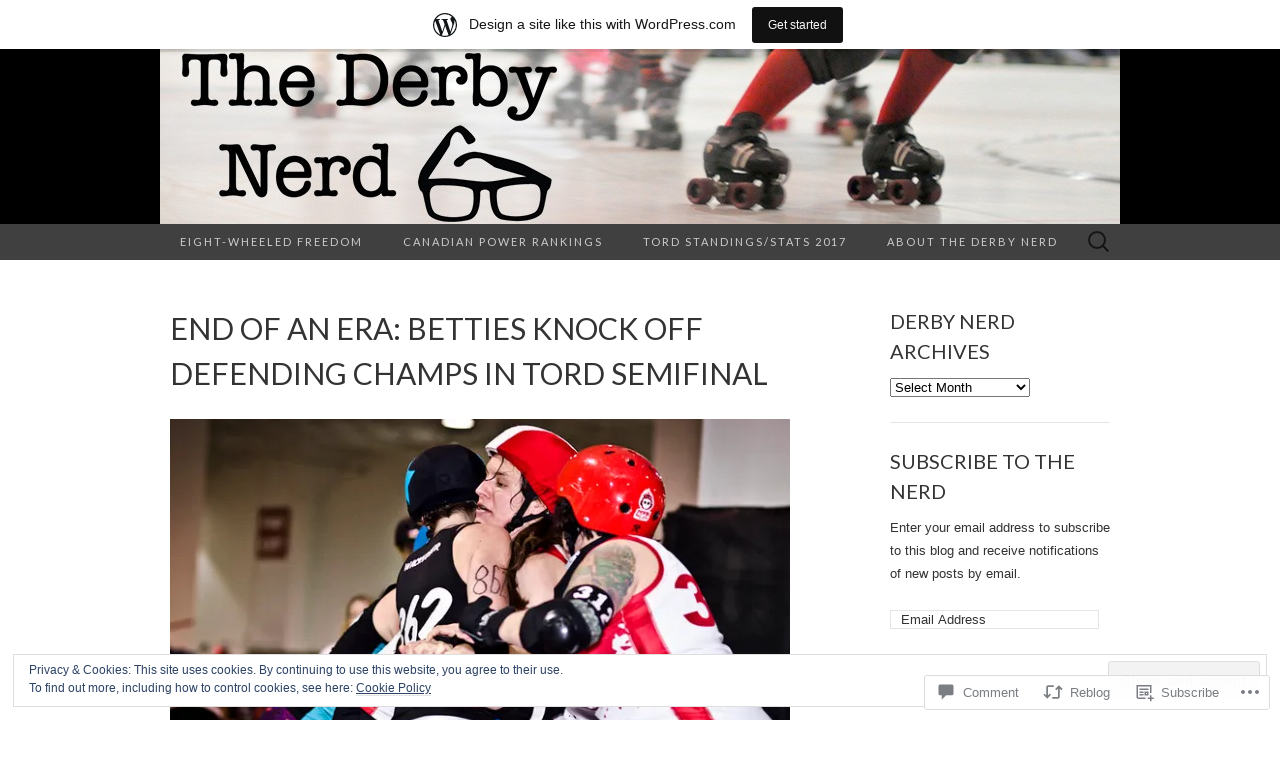

--- FILE ---
content_type: text/html; charset=UTF-8
request_url: https://derbynerd.wordpress.com/2015/05/25/end-of-an-era-betties-knock-off-defending-champs-in-tord-semifinal/
body_size: 31032
content:
<!DOCTYPE html>
<html lang="en">
<head>
	<meta charset="UTF-8">
	<meta name="viewport" content="width=device-width">
	<title>End of an Era: Betties Knock off Defending Champs in ToRD Semifinal | The Derby Nerd</title>
	<link rel="profile" href="http://gmpg.org/xfn/11">
	<link rel="pingback" href="https://derbynerd.wordpress.com/xmlrpc.php">
	<!--[if lt IE 9]>
		<script src="https://s0.wp.com/wp-content/themes/pub/suits/js/html5.js?m=1389124717i" type="text/javascript"></script>
	<![endif]-->
	<meta name='robots' content='max-image-preview:large' />
<link rel='dns-prefetch' href='//s0.wp.com' />
<link rel='dns-prefetch' href='//widgets.wp.com' />
<link rel='dns-prefetch' href='//fonts-api.wp.com' />
<link rel='dns-prefetch' href='//af.pubmine.com' />
<link rel="alternate" type="application/rss+xml" title="The Derby Nerd &raquo; Feed" href="https://derbynerd.wordpress.com/feed/" />
<link rel="alternate" type="application/rss+xml" title="The Derby Nerd &raquo; Comments Feed" href="https://derbynerd.wordpress.com/comments/feed/" />
<link rel="alternate" type="application/rss+xml" title="The Derby Nerd &raquo; End of an Era: Betties Knock off Defending Champs in ToRD&nbsp;Semifinal Comments Feed" href="https://derbynerd.wordpress.com/2015/05/25/end-of-an-era-betties-knock-off-defending-champs-in-tord-semifinal/feed/" />
	<script type="text/javascript">
		/* <![CDATA[ */
		function addLoadEvent(func) {
			var oldonload = window.onload;
			if (typeof window.onload != 'function') {
				window.onload = func;
			} else {
				window.onload = function () {
					oldonload();
					func();
				}
			}
		}
		/* ]]> */
	</script>
	<link crossorigin='anonymous' rel='stylesheet' id='all-css-0-1' href='/_static/??-eJx9jFsKAjEMRTdkjYNS8UNcS2caSqfpg0lKcfdORRQf+BM4ufceaEVNOQkmgVhVoep8YmjeOhQGrGuag0dFpoFgLGQEGViuhNuJeQO/BTNKMVN4MMSc+7GV1vGCXWJVySwf9E9JPuBLfKev+kjZPQfRLAHFJ6dGs8Baff/08SWeh6Me9GF30vv5BiA5ZKI=&cssminify=yes' type='text/css' media='all' />
<style id='wp-emoji-styles-inline-css'>

	img.wp-smiley, img.emoji {
		display: inline !important;
		border: none !important;
		box-shadow: none !important;
		height: 1em !important;
		width: 1em !important;
		margin: 0 0.07em !important;
		vertical-align: -0.1em !important;
		background: none !important;
		padding: 0 !important;
	}
/*# sourceURL=wp-emoji-styles-inline-css */
</style>
<link crossorigin='anonymous' rel='stylesheet' id='all-css-2-1' href='/wp-content/plugins/gutenberg-core/v22.2.0/build/styles/block-library/style.css?m=1764855221i&cssminify=yes' type='text/css' media='all' />
<style id='wp-block-library-inline-css'>
.has-text-align-justify {
	text-align:justify;
}
.has-text-align-justify{text-align:justify;}

/*# sourceURL=wp-block-library-inline-css */
</style><style id='global-styles-inline-css'>
:root{--wp--preset--aspect-ratio--square: 1;--wp--preset--aspect-ratio--4-3: 4/3;--wp--preset--aspect-ratio--3-4: 3/4;--wp--preset--aspect-ratio--3-2: 3/2;--wp--preset--aspect-ratio--2-3: 2/3;--wp--preset--aspect-ratio--16-9: 16/9;--wp--preset--aspect-ratio--9-16: 9/16;--wp--preset--color--black: #000000;--wp--preset--color--cyan-bluish-gray: #abb8c3;--wp--preset--color--white: #ffffff;--wp--preset--color--pale-pink: #f78da7;--wp--preset--color--vivid-red: #cf2e2e;--wp--preset--color--luminous-vivid-orange: #ff6900;--wp--preset--color--luminous-vivid-amber: #fcb900;--wp--preset--color--light-green-cyan: #7bdcb5;--wp--preset--color--vivid-green-cyan: #00d084;--wp--preset--color--pale-cyan-blue: #8ed1fc;--wp--preset--color--vivid-cyan-blue: #0693e3;--wp--preset--color--vivid-purple: #9b51e0;--wp--preset--gradient--vivid-cyan-blue-to-vivid-purple: linear-gradient(135deg,rgb(6,147,227) 0%,rgb(155,81,224) 100%);--wp--preset--gradient--light-green-cyan-to-vivid-green-cyan: linear-gradient(135deg,rgb(122,220,180) 0%,rgb(0,208,130) 100%);--wp--preset--gradient--luminous-vivid-amber-to-luminous-vivid-orange: linear-gradient(135deg,rgb(252,185,0) 0%,rgb(255,105,0) 100%);--wp--preset--gradient--luminous-vivid-orange-to-vivid-red: linear-gradient(135deg,rgb(255,105,0) 0%,rgb(207,46,46) 100%);--wp--preset--gradient--very-light-gray-to-cyan-bluish-gray: linear-gradient(135deg,rgb(238,238,238) 0%,rgb(169,184,195) 100%);--wp--preset--gradient--cool-to-warm-spectrum: linear-gradient(135deg,rgb(74,234,220) 0%,rgb(151,120,209) 20%,rgb(207,42,186) 40%,rgb(238,44,130) 60%,rgb(251,105,98) 80%,rgb(254,248,76) 100%);--wp--preset--gradient--blush-light-purple: linear-gradient(135deg,rgb(255,206,236) 0%,rgb(152,150,240) 100%);--wp--preset--gradient--blush-bordeaux: linear-gradient(135deg,rgb(254,205,165) 0%,rgb(254,45,45) 50%,rgb(107,0,62) 100%);--wp--preset--gradient--luminous-dusk: linear-gradient(135deg,rgb(255,203,112) 0%,rgb(199,81,192) 50%,rgb(65,88,208) 100%);--wp--preset--gradient--pale-ocean: linear-gradient(135deg,rgb(255,245,203) 0%,rgb(182,227,212) 50%,rgb(51,167,181) 100%);--wp--preset--gradient--electric-grass: linear-gradient(135deg,rgb(202,248,128) 0%,rgb(113,206,126) 100%);--wp--preset--gradient--midnight: linear-gradient(135deg,rgb(2,3,129) 0%,rgb(40,116,252) 100%);--wp--preset--font-size--small: 13px;--wp--preset--font-size--medium: 20px;--wp--preset--font-size--large: 36px;--wp--preset--font-size--x-large: 42px;--wp--preset--font-family--albert-sans: 'Albert Sans', sans-serif;--wp--preset--font-family--alegreya: Alegreya, serif;--wp--preset--font-family--arvo: Arvo, serif;--wp--preset--font-family--bodoni-moda: 'Bodoni Moda', serif;--wp--preset--font-family--bricolage-grotesque: 'Bricolage Grotesque', sans-serif;--wp--preset--font-family--cabin: Cabin, sans-serif;--wp--preset--font-family--chivo: Chivo, sans-serif;--wp--preset--font-family--commissioner: Commissioner, sans-serif;--wp--preset--font-family--cormorant: Cormorant, serif;--wp--preset--font-family--courier-prime: 'Courier Prime', monospace;--wp--preset--font-family--crimson-pro: 'Crimson Pro', serif;--wp--preset--font-family--dm-mono: 'DM Mono', monospace;--wp--preset--font-family--dm-sans: 'DM Sans', sans-serif;--wp--preset--font-family--dm-serif-display: 'DM Serif Display', serif;--wp--preset--font-family--domine: Domine, serif;--wp--preset--font-family--eb-garamond: 'EB Garamond', serif;--wp--preset--font-family--epilogue: Epilogue, sans-serif;--wp--preset--font-family--fahkwang: Fahkwang, sans-serif;--wp--preset--font-family--figtree: Figtree, sans-serif;--wp--preset--font-family--fira-sans: 'Fira Sans', sans-serif;--wp--preset--font-family--fjalla-one: 'Fjalla One', sans-serif;--wp--preset--font-family--fraunces: Fraunces, serif;--wp--preset--font-family--gabarito: Gabarito, system-ui;--wp--preset--font-family--ibm-plex-mono: 'IBM Plex Mono', monospace;--wp--preset--font-family--ibm-plex-sans: 'IBM Plex Sans', sans-serif;--wp--preset--font-family--ibarra-real-nova: 'Ibarra Real Nova', serif;--wp--preset--font-family--instrument-serif: 'Instrument Serif', serif;--wp--preset--font-family--inter: Inter, sans-serif;--wp--preset--font-family--josefin-sans: 'Josefin Sans', sans-serif;--wp--preset--font-family--jost: Jost, sans-serif;--wp--preset--font-family--libre-baskerville: 'Libre Baskerville', serif;--wp--preset--font-family--libre-franklin: 'Libre Franklin', sans-serif;--wp--preset--font-family--literata: Literata, serif;--wp--preset--font-family--lora: Lora, serif;--wp--preset--font-family--merriweather: Merriweather, serif;--wp--preset--font-family--montserrat: Montserrat, sans-serif;--wp--preset--font-family--newsreader: Newsreader, serif;--wp--preset--font-family--noto-sans-mono: 'Noto Sans Mono', sans-serif;--wp--preset--font-family--nunito: Nunito, sans-serif;--wp--preset--font-family--open-sans: 'Open Sans', sans-serif;--wp--preset--font-family--overpass: Overpass, sans-serif;--wp--preset--font-family--pt-serif: 'PT Serif', serif;--wp--preset--font-family--petrona: Petrona, serif;--wp--preset--font-family--piazzolla: Piazzolla, serif;--wp--preset--font-family--playfair-display: 'Playfair Display', serif;--wp--preset--font-family--plus-jakarta-sans: 'Plus Jakarta Sans', sans-serif;--wp--preset--font-family--poppins: Poppins, sans-serif;--wp--preset--font-family--raleway: Raleway, sans-serif;--wp--preset--font-family--roboto: Roboto, sans-serif;--wp--preset--font-family--roboto-slab: 'Roboto Slab', serif;--wp--preset--font-family--rubik: Rubik, sans-serif;--wp--preset--font-family--rufina: Rufina, serif;--wp--preset--font-family--sora: Sora, sans-serif;--wp--preset--font-family--source-sans-3: 'Source Sans 3', sans-serif;--wp--preset--font-family--source-serif-4: 'Source Serif 4', serif;--wp--preset--font-family--space-mono: 'Space Mono', monospace;--wp--preset--font-family--syne: Syne, sans-serif;--wp--preset--font-family--texturina: Texturina, serif;--wp--preset--font-family--urbanist: Urbanist, sans-serif;--wp--preset--font-family--work-sans: 'Work Sans', sans-serif;--wp--preset--spacing--20: 0.44rem;--wp--preset--spacing--30: 0.67rem;--wp--preset--spacing--40: 1rem;--wp--preset--spacing--50: 1.5rem;--wp--preset--spacing--60: 2.25rem;--wp--preset--spacing--70: 3.38rem;--wp--preset--spacing--80: 5.06rem;--wp--preset--shadow--natural: 6px 6px 9px rgba(0, 0, 0, 0.2);--wp--preset--shadow--deep: 12px 12px 50px rgba(0, 0, 0, 0.4);--wp--preset--shadow--sharp: 6px 6px 0px rgba(0, 0, 0, 0.2);--wp--preset--shadow--outlined: 6px 6px 0px -3px rgb(255, 255, 255), 6px 6px rgb(0, 0, 0);--wp--preset--shadow--crisp: 6px 6px 0px rgb(0, 0, 0);}:where(.is-layout-flex){gap: 0.5em;}:where(.is-layout-grid){gap: 0.5em;}body .is-layout-flex{display: flex;}.is-layout-flex{flex-wrap: wrap;align-items: center;}.is-layout-flex > :is(*, div){margin: 0;}body .is-layout-grid{display: grid;}.is-layout-grid > :is(*, div){margin: 0;}:where(.wp-block-columns.is-layout-flex){gap: 2em;}:where(.wp-block-columns.is-layout-grid){gap: 2em;}:where(.wp-block-post-template.is-layout-flex){gap: 1.25em;}:where(.wp-block-post-template.is-layout-grid){gap: 1.25em;}.has-black-color{color: var(--wp--preset--color--black) !important;}.has-cyan-bluish-gray-color{color: var(--wp--preset--color--cyan-bluish-gray) !important;}.has-white-color{color: var(--wp--preset--color--white) !important;}.has-pale-pink-color{color: var(--wp--preset--color--pale-pink) !important;}.has-vivid-red-color{color: var(--wp--preset--color--vivid-red) !important;}.has-luminous-vivid-orange-color{color: var(--wp--preset--color--luminous-vivid-orange) !important;}.has-luminous-vivid-amber-color{color: var(--wp--preset--color--luminous-vivid-amber) !important;}.has-light-green-cyan-color{color: var(--wp--preset--color--light-green-cyan) !important;}.has-vivid-green-cyan-color{color: var(--wp--preset--color--vivid-green-cyan) !important;}.has-pale-cyan-blue-color{color: var(--wp--preset--color--pale-cyan-blue) !important;}.has-vivid-cyan-blue-color{color: var(--wp--preset--color--vivid-cyan-blue) !important;}.has-vivid-purple-color{color: var(--wp--preset--color--vivid-purple) !important;}.has-black-background-color{background-color: var(--wp--preset--color--black) !important;}.has-cyan-bluish-gray-background-color{background-color: var(--wp--preset--color--cyan-bluish-gray) !important;}.has-white-background-color{background-color: var(--wp--preset--color--white) !important;}.has-pale-pink-background-color{background-color: var(--wp--preset--color--pale-pink) !important;}.has-vivid-red-background-color{background-color: var(--wp--preset--color--vivid-red) !important;}.has-luminous-vivid-orange-background-color{background-color: var(--wp--preset--color--luminous-vivid-orange) !important;}.has-luminous-vivid-amber-background-color{background-color: var(--wp--preset--color--luminous-vivid-amber) !important;}.has-light-green-cyan-background-color{background-color: var(--wp--preset--color--light-green-cyan) !important;}.has-vivid-green-cyan-background-color{background-color: var(--wp--preset--color--vivid-green-cyan) !important;}.has-pale-cyan-blue-background-color{background-color: var(--wp--preset--color--pale-cyan-blue) !important;}.has-vivid-cyan-blue-background-color{background-color: var(--wp--preset--color--vivid-cyan-blue) !important;}.has-vivid-purple-background-color{background-color: var(--wp--preset--color--vivid-purple) !important;}.has-black-border-color{border-color: var(--wp--preset--color--black) !important;}.has-cyan-bluish-gray-border-color{border-color: var(--wp--preset--color--cyan-bluish-gray) !important;}.has-white-border-color{border-color: var(--wp--preset--color--white) !important;}.has-pale-pink-border-color{border-color: var(--wp--preset--color--pale-pink) !important;}.has-vivid-red-border-color{border-color: var(--wp--preset--color--vivid-red) !important;}.has-luminous-vivid-orange-border-color{border-color: var(--wp--preset--color--luminous-vivid-orange) !important;}.has-luminous-vivid-amber-border-color{border-color: var(--wp--preset--color--luminous-vivid-amber) !important;}.has-light-green-cyan-border-color{border-color: var(--wp--preset--color--light-green-cyan) !important;}.has-vivid-green-cyan-border-color{border-color: var(--wp--preset--color--vivid-green-cyan) !important;}.has-pale-cyan-blue-border-color{border-color: var(--wp--preset--color--pale-cyan-blue) !important;}.has-vivid-cyan-blue-border-color{border-color: var(--wp--preset--color--vivid-cyan-blue) !important;}.has-vivid-purple-border-color{border-color: var(--wp--preset--color--vivid-purple) !important;}.has-vivid-cyan-blue-to-vivid-purple-gradient-background{background: var(--wp--preset--gradient--vivid-cyan-blue-to-vivid-purple) !important;}.has-light-green-cyan-to-vivid-green-cyan-gradient-background{background: var(--wp--preset--gradient--light-green-cyan-to-vivid-green-cyan) !important;}.has-luminous-vivid-amber-to-luminous-vivid-orange-gradient-background{background: var(--wp--preset--gradient--luminous-vivid-amber-to-luminous-vivid-orange) !important;}.has-luminous-vivid-orange-to-vivid-red-gradient-background{background: var(--wp--preset--gradient--luminous-vivid-orange-to-vivid-red) !important;}.has-very-light-gray-to-cyan-bluish-gray-gradient-background{background: var(--wp--preset--gradient--very-light-gray-to-cyan-bluish-gray) !important;}.has-cool-to-warm-spectrum-gradient-background{background: var(--wp--preset--gradient--cool-to-warm-spectrum) !important;}.has-blush-light-purple-gradient-background{background: var(--wp--preset--gradient--blush-light-purple) !important;}.has-blush-bordeaux-gradient-background{background: var(--wp--preset--gradient--blush-bordeaux) !important;}.has-luminous-dusk-gradient-background{background: var(--wp--preset--gradient--luminous-dusk) !important;}.has-pale-ocean-gradient-background{background: var(--wp--preset--gradient--pale-ocean) !important;}.has-electric-grass-gradient-background{background: var(--wp--preset--gradient--electric-grass) !important;}.has-midnight-gradient-background{background: var(--wp--preset--gradient--midnight) !important;}.has-small-font-size{font-size: var(--wp--preset--font-size--small) !important;}.has-medium-font-size{font-size: var(--wp--preset--font-size--medium) !important;}.has-large-font-size{font-size: var(--wp--preset--font-size--large) !important;}.has-x-large-font-size{font-size: var(--wp--preset--font-size--x-large) !important;}.has-albert-sans-font-family{font-family: var(--wp--preset--font-family--albert-sans) !important;}.has-alegreya-font-family{font-family: var(--wp--preset--font-family--alegreya) !important;}.has-arvo-font-family{font-family: var(--wp--preset--font-family--arvo) !important;}.has-bodoni-moda-font-family{font-family: var(--wp--preset--font-family--bodoni-moda) !important;}.has-bricolage-grotesque-font-family{font-family: var(--wp--preset--font-family--bricolage-grotesque) !important;}.has-cabin-font-family{font-family: var(--wp--preset--font-family--cabin) !important;}.has-chivo-font-family{font-family: var(--wp--preset--font-family--chivo) !important;}.has-commissioner-font-family{font-family: var(--wp--preset--font-family--commissioner) !important;}.has-cormorant-font-family{font-family: var(--wp--preset--font-family--cormorant) !important;}.has-courier-prime-font-family{font-family: var(--wp--preset--font-family--courier-prime) !important;}.has-crimson-pro-font-family{font-family: var(--wp--preset--font-family--crimson-pro) !important;}.has-dm-mono-font-family{font-family: var(--wp--preset--font-family--dm-mono) !important;}.has-dm-sans-font-family{font-family: var(--wp--preset--font-family--dm-sans) !important;}.has-dm-serif-display-font-family{font-family: var(--wp--preset--font-family--dm-serif-display) !important;}.has-domine-font-family{font-family: var(--wp--preset--font-family--domine) !important;}.has-eb-garamond-font-family{font-family: var(--wp--preset--font-family--eb-garamond) !important;}.has-epilogue-font-family{font-family: var(--wp--preset--font-family--epilogue) !important;}.has-fahkwang-font-family{font-family: var(--wp--preset--font-family--fahkwang) !important;}.has-figtree-font-family{font-family: var(--wp--preset--font-family--figtree) !important;}.has-fira-sans-font-family{font-family: var(--wp--preset--font-family--fira-sans) !important;}.has-fjalla-one-font-family{font-family: var(--wp--preset--font-family--fjalla-one) !important;}.has-fraunces-font-family{font-family: var(--wp--preset--font-family--fraunces) !important;}.has-gabarito-font-family{font-family: var(--wp--preset--font-family--gabarito) !important;}.has-ibm-plex-mono-font-family{font-family: var(--wp--preset--font-family--ibm-plex-mono) !important;}.has-ibm-plex-sans-font-family{font-family: var(--wp--preset--font-family--ibm-plex-sans) !important;}.has-ibarra-real-nova-font-family{font-family: var(--wp--preset--font-family--ibarra-real-nova) !important;}.has-instrument-serif-font-family{font-family: var(--wp--preset--font-family--instrument-serif) !important;}.has-inter-font-family{font-family: var(--wp--preset--font-family--inter) !important;}.has-josefin-sans-font-family{font-family: var(--wp--preset--font-family--josefin-sans) !important;}.has-jost-font-family{font-family: var(--wp--preset--font-family--jost) !important;}.has-libre-baskerville-font-family{font-family: var(--wp--preset--font-family--libre-baskerville) !important;}.has-libre-franklin-font-family{font-family: var(--wp--preset--font-family--libre-franklin) !important;}.has-literata-font-family{font-family: var(--wp--preset--font-family--literata) !important;}.has-lora-font-family{font-family: var(--wp--preset--font-family--lora) !important;}.has-merriweather-font-family{font-family: var(--wp--preset--font-family--merriweather) !important;}.has-montserrat-font-family{font-family: var(--wp--preset--font-family--montserrat) !important;}.has-newsreader-font-family{font-family: var(--wp--preset--font-family--newsreader) !important;}.has-noto-sans-mono-font-family{font-family: var(--wp--preset--font-family--noto-sans-mono) !important;}.has-nunito-font-family{font-family: var(--wp--preset--font-family--nunito) !important;}.has-open-sans-font-family{font-family: var(--wp--preset--font-family--open-sans) !important;}.has-overpass-font-family{font-family: var(--wp--preset--font-family--overpass) !important;}.has-pt-serif-font-family{font-family: var(--wp--preset--font-family--pt-serif) !important;}.has-petrona-font-family{font-family: var(--wp--preset--font-family--petrona) !important;}.has-piazzolla-font-family{font-family: var(--wp--preset--font-family--piazzolla) !important;}.has-playfair-display-font-family{font-family: var(--wp--preset--font-family--playfair-display) !important;}.has-plus-jakarta-sans-font-family{font-family: var(--wp--preset--font-family--plus-jakarta-sans) !important;}.has-poppins-font-family{font-family: var(--wp--preset--font-family--poppins) !important;}.has-raleway-font-family{font-family: var(--wp--preset--font-family--raleway) !important;}.has-roboto-font-family{font-family: var(--wp--preset--font-family--roboto) !important;}.has-roboto-slab-font-family{font-family: var(--wp--preset--font-family--roboto-slab) !important;}.has-rubik-font-family{font-family: var(--wp--preset--font-family--rubik) !important;}.has-rufina-font-family{font-family: var(--wp--preset--font-family--rufina) !important;}.has-sora-font-family{font-family: var(--wp--preset--font-family--sora) !important;}.has-source-sans-3-font-family{font-family: var(--wp--preset--font-family--source-sans-3) !important;}.has-source-serif-4-font-family{font-family: var(--wp--preset--font-family--source-serif-4) !important;}.has-space-mono-font-family{font-family: var(--wp--preset--font-family--space-mono) !important;}.has-syne-font-family{font-family: var(--wp--preset--font-family--syne) !important;}.has-texturina-font-family{font-family: var(--wp--preset--font-family--texturina) !important;}.has-urbanist-font-family{font-family: var(--wp--preset--font-family--urbanist) !important;}.has-work-sans-font-family{font-family: var(--wp--preset--font-family--work-sans) !important;}
/*# sourceURL=global-styles-inline-css */
</style>

<style id='classic-theme-styles-inline-css'>
/*! This file is auto-generated */
.wp-block-button__link{color:#fff;background-color:#32373c;border-radius:9999px;box-shadow:none;text-decoration:none;padding:calc(.667em + 2px) calc(1.333em + 2px);font-size:1.125em}.wp-block-file__button{background:#32373c;color:#fff;text-decoration:none}
/*# sourceURL=/wp-includes/css/classic-themes.min.css */
</style>
<link crossorigin='anonymous' rel='stylesheet' id='all-css-4-1' href='/_static/??-eJx9jskOwjAMRH+IYPblgPgUlMWClDqJYqf9fVxVXABxseSZefbAWIzPSTAJUDOlb/eYGHyuqDoVK6AJwhAt9kgaW3rmBfzGxqKMca5UZDY6KTYy8lCQ/3EdSrH+aVSaT8wGUM7pbd4GTCFXsE0yWZHovzDg6sG12AcYsDp9reLUmT/3qcyVLuvj4bRd7fbnTfcCmvdj7g==&cssminify=yes' type='text/css' media='all' />
<link rel='stylesheet' id='verbum-gutenberg-css-css' href='https://widgets.wp.com/verbum-block-editor/block-editor.css?ver=1738686361' media='all' />
<link rel='stylesheet' id='suits-font-css' href='https://fonts-api.wp.com/css?family=Lato%3A100%2C300%2C400%26subset%3Dlatin%2Clatin-ext' media='all' />
<link crossorigin='anonymous' rel='stylesheet' id='all-css-8-1' href='/_static/??-eJx9i0EKgzAQAD/UdJEEiwfpW0xY05RNNrgbir83venF2wzMwK+awEWxKOgHMwrU5kFaUgHRnfAZRB5wynIzlVpMRWBDTxw7RujVSe+miGyIw6KJy0XMSkva/us7z8PLDeNkrbPfAw6OPHc=&cssminify=yes' type='text/css' media='all' />
<link crossorigin='anonymous' rel='stylesheet' id='print-css-9-1' href='/wp-content/mu-plugins/global-print/global-print.css?m=1465851035i&cssminify=yes' type='text/css' media='print' />
<style id='jetpack-global-styles-frontend-style-inline-css'>
:root { --font-headings: unset; --font-base: unset; --font-headings-default: -apple-system,BlinkMacSystemFont,"Segoe UI",Roboto,Oxygen-Sans,Ubuntu,Cantarell,"Helvetica Neue",sans-serif; --font-base-default: -apple-system,BlinkMacSystemFont,"Segoe UI",Roboto,Oxygen-Sans,Ubuntu,Cantarell,"Helvetica Neue",sans-serif;}
/*# sourceURL=jetpack-global-styles-frontend-style-inline-css */
</style>
<link crossorigin='anonymous' rel='stylesheet' id='all-css-12-1' href='/_static/??-eJyNjcEKwjAQRH/IuFRT6kX8FNkmS5K6yQY3Qfx7bfEiXrwM82B4A49qnJRGpUHupnIPqSgs1Cq624chi6zhO5OCRryTR++fW00l7J3qDv43XVNxoOISsmEJol/wY2uR8vs3WggsM/I6uOTzMI3Hw8lOg11eUT1JKA==&cssminify=yes' type='text/css' media='all' />
<script type="text/javascript" id="jetpack_related-posts-js-extra">
/* <![CDATA[ */
var related_posts_js_options = {"post_heading":"h4"};
//# sourceURL=jetpack_related-posts-js-extra
/* ]]> */
</script>
<script type="text/javascript" id="wpcom-actionbar-placeholder-js-extra">
/* <![CDATA[ */
var actionbardata = {"siteID":"12324615","postID":"5469","siteURL":"https://derbynerd.wordpress.com","xhrURL":"https://derbynerd.wordpress.com/wp-admin/admin-ajax.php","nonce":"ea2019d99d","isLoggedIn":"","statusMessage":"","subsEmailDefault":"instantly","proxyScriptUrl":"https://s0.wp.com/wp-content/js/wpcom-proxy-request.js?m=1513050504i&amp;ver=20211021","shortlink":"https://wp.me/pPIc7-1qd","i18n":{"followedText":"New posts from this site will now appear in your \u003Ca href=\"https://wordpress.com/reader\"\u003EReader\u003C/a\u003E","foldBar":"Collapse this bar","unfoldBar":"Expand this bar","shortLinkCopied":"Shortlink copied to clipboard."}};
//# sourceURL=wpcom-actionbar-placeholder-js-extra
/* ]]> */
</script>
<script type="text/javascript" id="jetpack-mu-wpcom-settings-js-before">
/* <![CDATA[ */
var JETPACK_MU_WPCOM_SETTINGS = {"assetsUrl":"https://s0.wp.com/wp-content/mu-plugins/jetpack-mu-wpcom-plugin/moon/jetpack_vendor/automattic/jetpack-mu-wpcom/src/build/"};
//# sourceURL=jetpack-mu-wpcom-settings-js-before
/* ]]> */
</script>
<script crossorigin='anonymous' type='text/javascript'  src='/_static/??-eJx1j10KwjAQhC/kdmuh+iQeRdIkhMRkN+bH2tvbYpUK+jQMM3zD4BhBMhVNBUOF6KuxlNHpEoW8rh4DM+HFksShWq8waS+KVhA5l/ztmmCpcXmHG7CbO75ATPyY3tkM81XpvITuVnWaVtkC/pYgWJPm0V9rg2fzOTJyUkJlkF7k/ALJEPHeLQLEBEbFNCPO4bQ/9n3bHrqud0+pPGch'></script>
<script type="text/javascript" id="rlt-proxy-js-after">
/* <![CDATA[ */
	rltInitialize( {"token":null,"iframeOrigins":["https:\/\/widgets.wp.com"]} );
//# sourceURL=rlt-proxy-js-after
/* ]]> */
</script>
<link rel="EditURI" type="application/rsd+xml" title="RSD" href="https://derbynerd.wordpress.com/xmlrpc.php?rsd" />
<meta name="generator" content="WordPress.com" />
<link rel="canonical" href="https://derbynerd.wordpress.com/2015/05/25/end-of-an-era-betties-knock-off-defending-champs-in-tord-semifinal/" />
<link rel='shortlink' href='https://wp.me/pPIc7-1qd' />
<link rel="alternate" type="application/json+oembed" href="https://public-api.wordpress.com/oembed/?format=json&amp;url=https%3A%2F%2Fderbynerd.wordpress.com%2F2015%2F05%2F25%2Fend-of-an-era-betties-knock-off-defending-champs-in-tord-semifinal%2F&amp;for=wpcom-auto-discovery" /><link rel="alternate" type="application/xml+oembed" href="https://public-api.wordpress.com/oembed/?format=xml&amp;url=https%3A%2F%2Fderbynerd.wordpress.com%2F2015%2F05%2F25%2Fend-of-an-era-betties-knock-off-defending-champs-in-tord-semifinal%2F&amp;for=wpcom-auto-discovery" />
<!-- Jetpack Open Graph Tags -->
<meta property="og:type" content="article" />
<meta property="og:title" content="End of an Era: Betties Knock off Defending Champs in ToRD Semifinal" />
<meta property="og:url" content="https://derbynerd.wordpress.com/2015/05/25/end-of-an-era-betties-knock-off-defending-champs-in-tord-semifinal/" />
<meta property="og:description" content="At the midway point of the opening half, it was still anyone’s game. From the opening whistle, the Smoke City Betties had managed to keep one step ahead of the defending champion Death Track Dolls,…" />
<meta property="article:published_time" content="2015-05-25T13:44:48+00:00" />
<meta property="article:modified_time" content="2015-05-25T13:44:48+00:00" />
<meta property="og:site_name" content="The Derby Nerd" />
<meta property="og:image" content="https://derbynerd.wordpress.com/wp-content/uploads/2015/05/wack-v-wall-neil.jpg?w=620" />
<meta property="og:image:width" content="620" />
<meta property="og:image:height" content="411" />
<meta property="og:image:alt" content="Smoke City Betties jammer WackerHer attempts to power through a Death Track Dolls wall in the ToRD semifinal. (Photo by Neil Gunner)" />
<meta property="og:locale" content="en_US" />
<meta property="fb:app_id" content="249643311490" />
<meta property="article:publisher" content="https://www.facebook.com/WordPresscom" />
<meta name="twitter:text:title" content="End of an Era: Betties Knock off Defending Champs in ToRD&nbsp;Semifinal" />
<meta name="twitter:image" content="https://derbynerd.wordpress.com/wp-content/uploads/2015/05/wack-v-wall-neil.jpg?w=640" />
<meta name="twitter:image:alt" content="Smoke City Betties jammer WackerHer attempts to power through a Death Track Dolls wall in the ToRD semifinal. (Photo by Neil Gunner)" />
<meta name="twitter:card" content="summary_large_image" />

<!-- End Jetpack Open Graph Tags -->
<link rel="shortcut icon" type="image/x-icon" href="https://secure.gravatar.com/blavatar/2cb8add418939843b3bdff12d4d5fb759034a7bea375688e8e192fe739a0ceee?s=32" sizes="16x16" />
<link rel="icon" type="image/x-icon" href="https://secure.gravatar.com/blavatar/2cb8add418939843b3bdff12d4d5fb759034a7bea375688e8e192fe739a0ceee?s=32" sizes="16x16" />
<link rel="apple-touch-icon" href="https://secure.gravatar.com/blavatar/2cb8add418939843b3bdff12d4d5fb759034a7bea375688e8e192fe739a0ceee?s=114" />
<link rel='openid.server' href='https://derbynerd.wordpress.com/?openidserver=1' />
<link rel='openid.delegate' href='https://derbynerd.wordpress.com/' />
<link rel="search" type="application/opensearchdescription+xml" href="https://derbynerd.wordpress.com/osd.xml" title="The Derby Nerd" />
<link rel="search" type="application/opensearchdescription+xml" href="https://s1.wp.com/opensearch.xml" title="WordPress.com" />
<meta name="description" content="At the midway point of the opening half, it was still anyone’s game. From the opening whistle, the Smoke City Betties had managed to keep one step ahead of the defending champion Death Track Dolls, but with a scoreline that read 66-40, they hadn’t been able to distance themselves. It was still anyone’s game. And&hellip;" />
	<style type="text/css" id="suits-header-css">
			.site-header {
			background: #000 url(https://derbynerd.wordpress.com/wp-content/uploads/2014/01/cropped-new-nerd-header1.jpg) no-repeat scroll top;
		}
			.site-title,
		.site-description {
			position: absolute;
			clip: rect(1px, 1px, 1px, 1px);
			width: 1px;
			height: 1px;
		}
		</style>
	<script type="text/javascript">
/* <![CDATA[ */
var wa_client = {}; wa_client.cmd = []; wa_client.config = { 'blog_id': 12324615, 'blog_language': 'en', 'is_wordads': false, 'hosting_type': 0, 'afp_account_id': null, 'afp_host_id': 5038568878849053, 'theme': 'pub/suits', '_': { 'title': 'Advertisement', 'privacy_settings': 'Privacy Settings' }, 'formats': [ 'inline', 'belowpost', 'bottom_sticky', 'sidebar_sticky_right', 'sidebar', 'gutenberg_rectangle', 'gutenberg_leaderboard', 'gutenberg_mobile_leaderboard', 'gutenberg_skyscraper' ] };
/* ]]> */
</script>
		<script type="text/javascript">

			window.doNotSellCallback = function() {

				var linkElements = [
					'a[href="https://wordpress.com/?ref=footer_blog"]',
					'a[href="https://wordpress.com/?ref=footer_website"]',
					'a[href="https://wordpress.com/?ref=vertical_footer"]',
					'a[href^="https://wordpress.com/?ref=footer_segment_"]',
				].join(',');

				var dnsLink = document.createElement( 'a' );
				dnsLink.href = 'https://wordpress.com/advertising-program-optout/';
				dnsLink.classList.add( 'do-not-sell-link' );
				dnsLink.rel = 'nofollow';
				dnsLink.style.marginLeft = '0.5em';
				dnsLink.textContent = 'Do Not Sell or Share My Personal Information';

				var creditLinks = document.querySelectorAll( linkElements );

				if ( 0 === creditLinks.length ) {
					return false;
				}

				Array.prototype.forEach.call( creditLinks, function( el ) {
					el.insertAdjacentElement( 'afterend', dnsLink );
				});

				return true;
			};

		</script>
		<script type="text/javascript">
	window.google_analytics_uacct = "UA-52447-2";
</script>

<script type="text/javascript">
	var _gaq = _gaq || [];
	_gaq.push(['_setAccount', 'UA-52447-2']);
	_gaq.push(['_gat._anonymizeIp']);
	_gaq.push(['_setDomainName', 'wordpress.com']);
	_gaq.push(['_initData']);
	_gaq.push(['_trackPageview']);

	(function() {
		var ga = document.createElement('script'); ga.type = 'text/javascript'; ga.async = true;
		ga.src = ('https:' == document.location.protocol ? 'https://ssl' : 'http://www') + '.google-analytics.com/ga.js';
		(document.getElementsByTagName('head')[0] || document.getElementsByTagName('body')[0]).appendChild(ga);
	})();
</script>
<link crossorigin='anonymous' rel='stylesheet' id='all-css-0-3' href='/_static/??-eJyVjkEKwkAMRS9kG2rR4kI8irTpIGknyTCZ0OtXsRXc6fJ9Ho8PS6pQpQQpwF6l6A8SgymU1OO8MbCqwJ0EYYiKs4EtlEKu0ewAvxdYR4/BAPusbiF+pH34N/i+5BRHMB8MM6VC+pS/qGaSV/nG16Y7tZfu3DbHaQXdH15M&cssminify=yes' type='text/css' media='all' />
</head>

<body class="wp-singular post-template-default single single-post postid-5469 single-format-standard wp-theme-pubsuits customizer-styles-applied single-author no-footer-sidebar jetpack-reblog-enabled has-marketing-bar has-marketing-bar-theme-suits">
	<div id="page" class="hfeed site">

		<header id="masthead" class="site-header" role="banner">
			
			<a class="home-link" href="https://derbynerd.wordpress.com/" title="The Derby Nerd" rel="home">
				<h1 class="site-title">The Derby Nerd</h1>
				<h2 class="site-description">the scores, the stats, the story</h2>
			</a><!-- #navbar .header-navigation -->

			<div id="navbar" class="header-navigation">

				<nav id="site-navigation" class="navigation main-navigation" role="navigation">
					<h3 class="menu-toggle">Menu</h3>
					<div class="nav-menu"><ul>
<li class="page_item page-item-5962"><a href="https://derbynerd.wordpress.com/eight-wheeled-freedom-the-derby-nerds-short-history-of-flat-track-roller-derby/">Eight-Wheeled Freedom</a></li>
<li class="page_item page-item-4353 page_item_has_children"><a href="https://derbynerd.wordpress.com/canadian-power-rankings/">Canadian Power Rankings</a>
<ul class='children'>
	<li class="page_item page-item-3952"><a href="https://derbynerd.wordpress.com/canadian-power-rankings/rankings-crew-bio-captain-lou-el-bammo/">Rankings Crew Bio: Captain Lou El&nbsp;Bammo</a></li>
	<li class="page_item page-item-3954"><a href="https://derbynerd.wordpress.com/canadian-power-rankings/rankings-crew-bio-dick-dafone/">Rankings Crew Bio: Dick&nbsp;Dafone</a></li>
</ul>
</li>
<li class="page_item page-item-7552 page_item_has_children"><a href="https://derbynerd.wordpress.com/tord-standingsstats-2017/">ToRD Standings/Stats 2017</a>
<ul class='children'>
	<li class="page_item page-item-5805"><a href="https://derbynerd.wordpress.com/tord-standingsstats-2017/tord-standingsstats-2015-2/">ToRD Standings/Stats 2016</a></li>
	<li class="page_item page-item-5312"><a href="https://derbynerd.wordpress.com/tord-standingsstats-2017/tord-standingsstats-2015/">ToRD Standings/Stats 2015</a></li>
	<li class="page_item page-item-4581"><a href="https://derbynerd.wordpress.com/tord-standingsstats-2017/tord-standingsstats-2014/">ToRD Standings/Stats 2014</a></li>
	<li class="page_item page-item-3736 page_item_has_children"><a href="https://derbynerd.wordpress.com/tord-standingsstats-2017/tord-statsstandings/">ToRD Standings/Stats 2013</a>
	<ul class='children'>
		<li class="page_item page-item-4011"><a href="https://derbynerd.wordpress.com/tord-standingsstats-2017/tord-statsstandings/jammer-quotient-breakdown/">Jammer Quotient Breakdown&nbsp;2013</a></li>
	</ul>
</li>
	<li class="page_item page-item-2831 page_item_has_children"><a href="https://derbynerd.wordpress.com/tord-standingsstats-2017/tord-standingsstats/">ToRD Standings/Stats 2012</a>
	<ul class='children'>
		<li class="page_item page-item-3020"><a href="https://derbynerd.wordpress.com/tord-standingsstats-2017/tord-standingsstats/jammer-quotient-breakdown/">Jammer Quotient Breakdown&nbsp;2012</a></li>
	</ul>
</li>
	<li class="page_item page-item-1237 page_item_has_children"><a href="https://derbynerd.wordpress.com/tord-standingsstats-2017/tord-stats-2011/">ToRD Standings/Stats 2011</a>
	<ul class='children'>
		<li class="page_item page-item-1640"><a href="https://derbynerd.wordpress.com/tord-standingsstats-2017/tord-stats-2011/jammer-quotient-breakdown/">Jammer Quotient Breakdown&nbsp;2011</a></li>
	</ul>
</li>
	<li class="page_item page-item-538"><a href="https://derbynerd.wordpress.com/tord-standingsstats-2017/tord-stats-2010/">ToRD Standings/Stats 2010</a></li>
	<li class="page_item page-item-5837"><a href="https://derbynerd.wordpress.com/tord-standingsstats-2017/tord-standingsstats-2009/">ToRD Standings/Stats 2009</a></li>
</ul>
</li>
<li class="page_item page-item-2"><a href="https://derbynerd.wordpress.com/about/">About The Derby&nbsp;Nerd</a></li>
</ul></div>
					<form role="search" method="get" class="search-form" action="https://derbynerd.wordpress.com/">
				<label>
					<span class="screen-reader-text">Search for:</span>
					<input type="search" class="search-field" placeholder="Search &hellip;" value="" name="s" />
				</label>
				<input type="submit" class="search-submit" value="Search" />
			</form>				</nav><!-- #site-navigation .navigation .main-navigation -->

			</div><!-- #navbar .header-navigation -->

		</header><!-- #masthead .site-header -->

		<div id="main" class="site-main">

	<div id="primary" class="content-area">

		<div id="content" class="site-content" role="main">

			
<article id="post-5469" class="post-5469 post type-post status-publish format-standard hentry category-extreme-sports category-recap category-roller-derby category-sports category-womens-sports tag-battle-for-the-boot-2015 tag-battle-for-the-boot-9 tag-brickhouse-bardot tag-common-dominator tag-death-track-dolls tag-gore-gore-rollergirls tag-hannibelle tag-jammerhead-shark tag-sewwhat tag-sleeper-hold tag-smoke-city-betties tag-toronto-roller-derby tag-wackedher tag-wolverina">

	
			<header class="entry-header">

				
				<h1 class="entry-title">End of an Era: Betties Knock off Defending Champs in ToRD&nbsp;Semifinal</h1>
			</header><!-- .entry-header -->

											<div class="entry-content">
					<div data-shortcode="caption" id="attachment_5475" style="width: 630px" class="wp-caption aligncenter"><a href="https://www.flickr.com/photos/29576491@N05/17426850474/in/album-72157652968653570/" target="_blank"><img aria-describedby="caption-attachment-5475" data-attachment-id="5475" data-permalink="https://derbynerd.wordpress.com/2015/05/25/end-of-an-era-betties-knock-off-defending-champs-in-tord-semifinal/wack-v-wall-neil/" data-orig-file="https://derbynerd.wordpress.com/wp-content/uploads/2015/05/wack-v-wall-neil.jpg" data-orig-size="640,424" data-comments-opened="1" data-image-meta="{&quot;aperture&quot;:&quot;0&quot;,&quot;credit&quot;:&quot;&quot;,&quot;camera&quot;:&quot;&quot;,&quot;caption&quot;:&quot;&quot;,&quot;created_timestamp&quot;:&quot;0&quot;,&quot;copyright&quot;:&quot;&quot;,&quot;focal_length&quot;:&quot;0&quot;,&quot;iso&quot;:&quot;0&quot;,&quot;shutter_speed&quot;:&quot;0&quot;,&quot;title&quot;:&quot;&quot;,&quot;orientation&quot;:&quot;0&quot;}" data-image-title="Photo by Neil Gunner (neilgunner.com)" data-image-description="" data-image-caption="&lt;p&gt;Smoke City Betties jammer WackerHer attempts to power through a Death Track Dolls wall in the ToRD semifinal. (Photo by Neil Gunner)&lt;/p&gt;
" data-medium-file="https://derbynerd.wordpress.com/wp-content/uploads/2015/05/wack-v-wall-neil.jpg?w=300" data-large-file="https://derbynerd.wordpress.com/wp-content/uploads/2015/05/wack-v-wall-neil.jpg?w=620" class="size-large wp-image-5475" src="https://derbynerd.wordpress.com/wp-content/uploads/2015/05/wack-v-wall-neil.jpg?w=620&#038;h=411" alt="Smoke City Betties jammer WackerHer attempts to power through a Death Track Dolls wall in the ToRD semifinal. (Photo by Neil Gunner)" width="620" height="411" srcset="https://derbynerd.wordpress.com/wp-content/uploads/2015/05/wack-v-wall-neil.jpg?w=620 620w, https://derbynerd.wordpress.com/wp-content/uploads/2015/05/wack-v-wall-neil.jpg?w=150 150w, https://derbynerd.wordpress.com/wp-content/uploads/2015/05/wack-v-wall-neil.jpg?w=300 300w, https://derbynerd.wordpress.com/wp-content/uploads/2015/05/wack-v-wall-neil.jpg 640w" sizes="(max-width: 620px) 100vw, 620px" /></a><p id="caption-attachment-5475" class="wp-caption-text">Smoke City Betties jammer WackedHer attempts to power through a Death Track Dolls wall in the ToRD semifinal at The Bunker in Dowsnview Park on Saturday night. (Photo by Neil Gunner)</p></div>
<p>At the midway point of the opening half, it was still anyone’s game.</p>
<p>From the opening whistle, <a href="http://torontorollerderby.com/teams/smoke-city-betties/" target="_blank">the Smoke City Betties</a> had managed to keep one step ahead of <a title="Steady Dolls Hold off Relentless Gores to Retain ToRD Title" href="https://derbynerd.wordpress.com/2014/10/20/steady-dolls-hold-off-relentless-gores-to-retain-tord-title/" target="_blank">the defending champion</a> <a href="http://torontorollerderby.com/teams/death-track-dolls/" target="_blank">Death Track Dolls</a>, but with a scoreline that read 66-40, they hadn’t been able to distance themselves. It was still anyone’s game.</p>
<p>And then, suddenly, it wasn’t: A methodical fourteen-minute, 50-0 run (in which they managed to nab eight out of nine lead jammers) extended the Bettie’s lead to 76 points. The Dolls would never get closer again, and after a second-place regular season and two-straight ToRD championships, they fell short in their attempt to make it three in a row in the <strong>200-123</strong> loss.</p>
<div data-shortcode="caption" id="attachment_5477" style="width: 310px" class="wp-caption alignleft"><a href="https://www.flickr.com/photos/29576491@N05/17861781710/in/album-72157652968653570/" target="_blank"><img aria-describedby="caption-attachment-5477" data-attachment-id="5477" data-permalink="https://derbynerd.wordpress.com/2015/05/25/end-of-an-era-betties-knock-off-defending-champs-in-tord-semifinal/contain-commie-neil/" data-orig-file="https://derbynerd.wordpress.com/wp-content/uploads/2015/05/contain-commie-neil.jpg" data-orig-size="640,424" data-comments-opened="1" data-image-meta="{&quot;aperture&quot;:&quot;0&quot;,&quot;credit&quot;:&quot;&quot;,&quot;camera&quot;:&quot;&quot;,&quot;caption&quot;:&quot;&quot;,&quot;created_timestamp&quot;:&quot;0&quot;,&quot;copyright&quot;:&quot;&quot;,&quot;focal_length&quot;:&quot;0&quot;,&quot;iso&quot;:&quot;0&quot;,&quot;shutter_speed&quot;:&quot;0&quot;,&quot;title&quot;:&quot;&quot;,&quot;orientation&quot;:&quot;0&quot;}" data-image-title="Photo by Neil Gunner (neilgunner.com)" data-image-description="" data-image-caption="&lt;p&gt;Betties blockers (l to r) Brickhouse Bardot, SewWhat?, and Jammher&amp;#8217;head Shark contain Dolls jammer Common Dominator. (Photo by Neil Gunner)&lt;/p&gt;
" data-medium-file="https://derbynerd.wordpress.com/wp-content/uploads/2015/05/contain-commie-neil.jpg?w=300" data-large-file="https://derbynerd.wordpress.com/wp-content/uploads/2015/05/contain-commie-neil.jpg?w=620" class="size-medium wp-image-5477" src="https://derbynerd.wordpress.com/wp-content/uploads/2015/05/contain-commie-neil.jpg?w=300&#038;h=199" alt="Betties blockers (l to r) Brickhouse Bardot, SewWhat?, and Jammher'head Shark contain Dolls jammer Common Dominator. (Photo by Neil Gunner)" width="300" height="199" srcset="https://derbynerd.wordpress.com/wp-content/uploads/2015/05/contain-commie-neil.jpg?w=300 300w, https://derbynerd.wordpress.com/wp-content/uploads/2015/05/contain-commie-neil.jpg?w=600 600w, https://derbynerd.wordpress.com/wp-content/uploads/2015/05/contain-commie-neil.jpg?w=150 150w" sizes="(max-width: 300px) 100vw, 300px" /></a><p id="caption-attachment-5477" class="wp-caption-text">Betties blockers (l to r) Brickhouse Bardot, SewWhat?, and Jammher&#8217;head Shark contain Dolls jammer Common Dominator. (Photo by Neil Gunner)</p></div>
<p>On Saturday night the Betties (who finished <a href="https://derbynerd.wordpress.com/tord-standingsstats-2015/" target="_blank">third in the regular season</a>) delivered a complete game effort from a determined, focused and unified team that seems to have saved its best efforts for the most important time of the season, and after dominant quarterfinal and semifinal wins looks poised to challenge the three-time champion <a href="http://torontorollerderby.com/teams/gore-gore-rollergirls/" target="_blank">Gore-Gore Rollergirls </a>in <a href="http://torontorollerderby.com/" target="_blank">Toronto Roller Derby’s</a> ninth Battle for the Boot.</p>
<p>The Betties played such a complete game that it is actually difficult to pull out standout performances. Part of the key to the success that the team has displayed in this year’s playoff run seems to be that everyone is buying into her role on the track. In a post-game interview, blocker/pivot SewWhat? attributed this partially to an off-season turnover in leadership that required everyone to step up and take responsibility—something that the team obviously did not shy away from. And from emerging leaders like SewWhat?, Honey Boom Boom and LowblowPalooza, to first-year transfers like Anne Bulance and Brickhouse Bardot, to the veteran core of Tushy Galore and titmouse, the Betties have built the depth to compete against anyone in the league.</p>
<div data-shortcode="caption" id="attachment_5479" style="width: 310px" class="wp-caption alignright"><a href="https://www.flickr.com/photos/29576491@N05/17863223469/in/album-72157652968653570/" target="_blank"><img aria-describedby="caption-attachment-5479" data-attachment-id="5479" data-permalink="https://derbynerd.wordpress.com/2015/05/25/end-of-an-era-betties-knock-off-defending-champs-in-tord-semifinal/rina-hani-niel/" data-orig-file="https://derbynerd.wordpress.com/wp-content/uploads/2015/05/rina-hani-niel.jpg" data-orig-size="640,424" data-comments-opened="1" data-image-meta="{&quot;aperture&quot;:&quot;0&quot;,&quot;credit&quot;:&quot;&quot;,&quot;camera&quot;:&quot;&quot;,&quot;caption&quot;:&quot;&quot;,&quot;created_timestamp&quot;:&quot;0&quot;,&quot;copyright&quot;:&quot;&quot;,&quot;focal_length&quot;:&quot;0&quot;,&quot;iso&quot;:&quot;0&quot;,&quot;shutter_speed&quot;:&quot;0&quot;,&quot;title&quot;:&quot;&quot;,&quot;orientation&quot;:&quot;0&quot;}" data-image-title="Photo by Neil Gunner (neilgunner.com)" data-image-description="" data-image-caption="&lt;p&gt;Dolls blocker Hannibelle looks to contain Betties jammer Wolverina. (Photo by Neil Gunner)&lt;/p&gt;
" data-medium-file="https://derbynerd.wordpress.com/wp-content/uploads/2015/05/rina-hani-niel.jpg?w=300" data-large-file="https://derbynerd.wordpress.com/wp-content/uploads/2015/05/rina-hani-niel.jpg?w=620" class="size-medium wp-image-5479" src="https://derbynerd.wordpress.com/wp-content/uploads/2015/05/rina-hani-niel.jpg?w=300&#038;h=199" alt="Dolls blocker Hannibelle looks to contain Betties jammer Wolverina. (Photo by Neil Gunner)" width="300" height="199" srcset="https://derbynerd.wordpress.com/wp-content/uploads/2015/05/rina-hani-niel.jpg?w=300 300w, https://derbynerd.wordpress.com/wp-content/uploads/2015/05/rina-hani-niel.jpg?w=600 600w, https://derbynerd.wordpress.com/wp-content/uploads/2015/05/rina-hani-niel.jpg?w=150 150w" sizes="(max-width: 300px) 100vw, 300px" /></a><p id="caption-attachment-5479" class="wp-caption-text">Dolls blocker Hannibelle looks to contain Betties jammer Wolverina. (Photo by Neil Gunner)</p></div>
<p>As they have all season, the Betties used a deep, consistent jammer rotation led by the unflappable duo of WhackedHer (43 points and an 83% lead percentage at half, that translated to 51, 73% for the game) and Wolverina (who was the game’s leading scorer with 69 on a 77%) to terrorize the Death Track Dolls, who didn’t have the defensive depth to match the consistent turnover of diverse jammers. Overall the Betties had a 65% lead percentage at halftime (and an even more impressive 73% over the second half of the opening period, ) accounting in large part for the considerable 118-54 lead at the break.</p>
<p>Playing desperation derby, the Dolls actually had a better second half (eventually outscored 82-69 in the period) that was a little deceiving as their most sustained push (a 30-7 run) came over the last five minutes when the Betties had taken their skates off the gas and the game was out of reach.</p>
<div data-shortcode="caption" id="attachment_5481" style="width: 310px" class="wp-caption alignleft"><a href="https://www.flickr.com/photos/29576491@N05/17861552148/in/album-72157652968653570/" target="_blank"><img aria-describedby="caption-attachment-5481" data-attachment-id="5481" data-permalink="https://derbynerd.wordpress.com/2015/05/25/end-of-an-era-betties-knock-off-defending-champs-in-tord-semifinal/sleeper-neil/" data-orig-file="https://derbynerd.wordpress.com/wp-content/uploads/2015/05/sleeper-neil.jpg" data-orig-size="640,424" data-comments-opened="1" data-image-meta="{&quot;aperture&quot;:&quot;0&quot;,&quot;credit&quot;:&quot;&quot;,&quot;camera&quot;:&quot;&quot;,&quot;caption&quot;:&quot;&quot;,&quot;created_timestamp&quot;:&quot;0&quot;,&quot;copyright&quot;:&quot;&quot;,&quot;focal_length&quot;:&quot;0&quot;,&quot;iso&quot;:&quot;0&quot;,&quot;shutter_speed&quot;:&quot;0&quot;,&quot;title&quot;:&quot;&quot;,&quot;orientation&quot;:&quot;0&quot;}" data-image-title="Photo by Neil Gunner (neilgunner.com)" data-image-description="" data-image-caption="&lt;p&gt;The Dolls got a monumental effort from Sleeper Hold, who donned the star for a remarkable 22 jams on the night. (Photo by Neil Gunner)&lt;/p&gt;
" data-medium-file="https://derbynerd.wordpress.com/wp-content/uploads/2015/05/sleeper-neil.jpg?w=300" data-large-file="https://derbynerd.wordpress.com/wp-content/uploads/2015/05/sleeper-neil.jpg?w=620" loading="lazy" class="size-medium wp-image-5481" src="https://derbynerd.wordpress.com/wp-content/uploads/2015/05/sleeper-neil.jpg?w=300&#038;h=199" alt="The Dolls got a monumental effort from Sleeper Hold, who donned the star for a remarkable 22 jams on the night. (Photo by Neil Gunner)" width="300" height="199" srcset="https://derbynerd.wordpress.com/wp-content/uploads/2015/05/sleeper-neil.jpg?w=300 300w, https://derbynerd.wordpress.com/wp-content/uploads/2015/05/sleeper-neil.jpg?w=600 600w, https://derbynerd.wordpress.com/wp-content/uploads/2015/05/sleeper-neil.jpg?w=150 150w" sizes="(max-width: 300px) 100vw, 300px" /></a><p id="caption-attachment-5481" class="wp-caption-text">The Dolls got a monumental effort from Sleeper Hold, who donned the star for a remarkable 22 jams on the night. (Photo by Neil Gunner)</p></div>
<p>Part of the change could be attributed to a momentous effort from second-year jammer Sleeper Hold who appeared in twelve jams in the second half alone (and finished the game with 66 points and a 41% lead percentage on 22 jams). The lack of depth in the position was the result of the bad luck that seemed to follow the Dolls this season. With rookie of the year candidate PrEditor unavailable for the remainder of the season (along with Scarcasm being unavailable for this game) and Devochka having just returned from injury (she got stronger as the game went on, and was excellent as pivot—receiving some key passes and managing 15 points on 60% in limited action with the star), the Dolls were left with Sleeper, rookie Common Dominator (who only had 18 jams worth of experience under her belt coming into the game), and <a href="http://torontorollerderby.com/teams/d-vas/" target="_blank">D-VAS</a> call up Battering Ma’am (who didn’t look out of place at all, recording 20 on 42%) to try to match the Betties offensive depth. The Betties rotation was rounded out by CN Power jammer Smoka Kola (54, 69%) and six-year veteran titmouse, whose numbers seem to pale compared to her counterparts (18, 27%). But upon closer inspection, the crafty veteran found ways to deliver and had the Nerd’s “stat of the night”: an incredible 7 stolen points, including 4 in the second half.</p>
<p>Similarly, the Dolls’ pack was lacking some key pieces as well, as both Dawson and Bloc Quebecois were not yet ready to return (Slam Wow and Junkie Jenny were already gone for the season). Another D-VAS call up (and former Doll) Lucid Lou was excellent given the circumstances, and Robotomy, Getcha Kicks, Hannibelle and Stringer Belle continue to provide a consistent core to the pack, but it simply wasn’t enough against a Betties team that was firing on all cylinders.</p>
<p>In the end, the 77-point victory allows the Betties to return to battle for the boot for the third time in history. The showdown with the Gores marks a rematch of the <a href="https://vimeo.com/7754230" target="_blank">2009 Battle for the Boot</a>, and is the first appearance for the Betties since <a title="Dollmination: The Dolls put up record numbers in championship season" href="https://derbynerd.wordpress.com/2013/06/19/dollmination-the-dolls-put-up-record-numbers-in-championship-season/" target="_blank">a 2013 loss to the Dolls</a>.</p>
<p><img data-attachment-id="2795" data-permalink="https://derbynerd.wordpress.com/?attachment_id=2795" data-orig-file="https://derbynerd.wordpress.com/wp-content/uploads/2012/01/picture-13.png" data-orig-size="84,56" data-comments-opened="1" data-image-meta="{&quot;aperture&quot;:&quot;0&quot;,&quot;credit&quot;:&quot;&quot;,&quot;camera&quot;:&quot;&quot;,&quot;caption&quot;:&quot;&quot;,&quot;created_timestamp&quot;:&quot;0&quot;,&quot;copyright&quot;:&quot;&quot;,&quot;focal_length&quot;:&quot;0&quot;,&quot;iso&quot;:&quot;0&quot;,&quot;shutter_speed&quot;:&quot;0&quot;,&quot;title&quot;:&quot;&quot;}" data-image-title="Nerd Glasses" data-image-description="" data-image-caption="" data-medium-file="https://derbynerd.wordpress.com/wp-content/uploads/2012/01/picture-13.png?w=84" data-large-file="https://derbynerd.wordpress.com/wp-content/uploads/2012/01/picture-13.png?w=84" loading="lazy" class="aligncenter  wp-image-2795" src="https://derbynerd.wordpress.com/wp-content/uploads/2012/01/picture-13.png?w=41&#038;h=27" alt="Nerd Glasses" width="41" height="27" /></p>
<p>* The game was broadcast on <a href="http://www.rogerstv.com/page.aspx?lid=12&amp;rid=16&amp;sid=3784" target="_blank">Rogers TV</a>. Stay tuned for rebroadcasts. Also, the thrilling preliminary game between the <a href="http://torontorollerderby.com/teams/d-vas/" target="_blank">D-VAS</a> and <a href="http://royalcityrollergirls.com/" target="_blank">Royal City’s Our Ladies of Pain</a> was also broadcast. Definitely find the time to tune in to this thrilling game. (You can also watch <a href="http://www.layer9.ca/" target="_blank">track-side footage</a> of both games on <a href="http://www.layer9.ca/" target="_blank">layer9.ca</a>)</p>
<p>These two teams will be <a href="http://m.bpt.me/event/1591967" target="_blank">meeting again in Guelph on June 13</a><sup>th</sup>. If this game was any indication, it might be a road trip worth making for Toronto fans!</p>
<p>*<a href="http://www.brownpapertickets.com/event/1021424" target="_blank">Battle for the Boot 9</a> is on June 6<sup>th</sup> at the Bunker. <a href="http://www.brownpapertickets.com/event/1021424" target="_blank">Tickets are on sale now</a>.</p>
<div id="atatags-370373-6971816d29c35">
		<script type="text/javascript">
			__ATA = window.__ATA || {};
			__ATA.cmd = window.__ATA.cmd || [];
			__ATA.cmd.push(function() {
				__ATA.initVideoSlot('atatags-370373-6971816d29c35', {
					sectionId: '370373',
					format: 'inread'
				});
			});
		</script>
	</div><span id="wordads-inline-marker" style="display: none;"></span><div id="jp-post-flair" class="sharedaddy sd-like-enabled sd-sharing-enabled"><div class="sharedaddy sd-sharing-enabled"><div class="robots-nocontent sd-block sd-social sd-social-icon-text sd-sharing"><h3 class="sd-title">Share The Nerd:</h3><div class="sd-content"><ul><li><a href="#" class="sharing-anchor sd-button share-more"><span>Share</span></a></li><li class="share-end"></li></ul><div class="sharing-hidden"><div class="inner" style="display: none;"><ul><li class="share-facebook"><a rel="nofollow noopener noreferrer"
				data-shared="sharing-facebook-5469"
				class="share-facebook sd-button share-icon"
				href="https://derbynerd.wordpress.com/2015/05/25/end-of-an-era-betties-knock-off-defending-champs-in-tord-semifinal/?share=facebook"
				target="_blank"
				aria-labelledby="sharing-facebook-5469"
				>
				<span id="sharing-facebook-5469" hidden>Share on Facebook (Opens in new window)</span>
				<span>Facebook</span>
			</a></li><li class="share-twitter"><a rel="nofollow noopener noreferrer"
				data-shared="sharing-twitter-5469"
				class="share-twitter sd-button share-icon"
				href="https://derbynerd.wordpress.com/2015/05/25/end-of-an-era-betties-knock-off-defending-champs-in-tord-semifinal/?share=twitter"
				target="_blank"
				aria-labelledby="sharing-twitter-5469"
				>
				<span id="sharing-twitter-5469" hidden>Share on X (Opens in new window)</span>
				<span>X</span>
			</a></li><li class="share-email"><a rel="nofollow noopener noreferrer"
				data-shared="sharing-email-5469"
				class="share-email sd-button share-icon"
				href="mailto:?subject=%5BShared%20Post%5D%20End%20of%20an%20Era%3A%20Betties%20Knock%20off%20Defending%20Champs%20in%20ToRD%20Semifinal&#038;body=https%3A%2F%2Fderbynerd.wordpress.com%2F2015%2F05%2F25%2Fend-of-an-era-betties-knock-off-defending-champs-in-tord-semifinal%2F&#038;share=email"
				target="_blank"
				aria-labelledby="sharing-email-5469"
				data-email-share-error-title="Do you have email set up?" data-email-share-error-text="If you&#039;re having problems sharing via email, you might not have email set up for your browser. You may need to create a new email yourself." data-email-share-nonce="ea6a87ec27" data-email-share-track-url="https://derbynerd.wordpress.com/2015/05/25/end-of-an-era-betties-knock-off-defending-champs-in-tord-semifinal/?share=email">
				<span id="sharing-email-5469" hidden>Email a link to a friend (Opens in new window)</span>
				<span>Email</span>
			</a></li><li class="share-reddit"><a rel="nofollow noopener noreferrer"
				data-shared="sharing-reddit-5469"
				class="share-reddit sd-button share-icon"
				href="https://derbynerd.wordpress.com/2015/05/25/end-of-an-era-betties-knock-off-defending-champs-in-tord-semifinal/?share=reddit"
				target="_blank"
				aria-labelledby="sharing-reddit-5469"
				>
				<span id="sharing-reddit-5469" hidden>Share on Reddit (Opens in new window)</span>
				<span>Reddit</span>
			</a></li><li class="share-end"></li></ul></div></div></div></div></div><div class='sharedaddy sd-block sd-like jetpack-likes-widget-wrapper jetpack-likes-widget-unloaded' id='like-post-wrapper-12324615-5469-6971816d2a782' data-src='//widgets.wp.com/likes/index.html?ver=20260122#blog_id=12324615&amp;post_id=5469&amp;origin=derbynerd.wordpress.com&amp;obj_id=12324615-5469-6971816d2a782' data-name='like-post-frame-12324615-5469-6971816d2a782' data-title='Like or Reblog'><div class='likes-widget-placeholder post-likes-widget-placeholder' style='height: 55px;'><span class='button'><span>Like</span></span> <span class='loading'>Loading...</span></div><span class='sd-text-color'></span><a class='sd-link-color'></a></div>
<div id='jp-relatedposts' class='jp-relatedposts' >
	<h3 class="jp-relatedposts-headline"><em>Related</em></h3>
</div></div>									</div><!-- .entry-content -->
			
			<footer class="entry-meta">
				Posted in <a href="https://derbynerd.wordpress.com/category/extreme-sports/" rel="category tag">Extreme Sports</a>, <a href="https://derbynerd.wordpress.com/category/recap/" rel="category tag">Recap</a>, <a href="https://derbynerd.wordpress.com/category/roller-derby/" rel="category tag">Roller Derby</a>, <a href="https://derbynerd.wordpress.com/category/sports/" rel="category tag">Sports</a>, <a href="https://derbynerd.wordpress.com/category/womens-sports/" rel="category tag">Women&#039;s Sports</a> and tagged <a href="https://derbynerd.wordpress.com/tag/battle-for-the-boot-2015/" rel="tag">Battle for the Boot 2015</a>, <a href="https://derbynerd.wordpress.com/tag/battle-for-the-boot-9/" rel="tag">Battle for the Boot 9</a>, <a href="https://derbynerd.wordpress.com/tag/brickhouse-bardot/" rel="tag">Brickhouse Bardot</a>, <a href="https://derbynerd.wordpress.com/tag/common-dominator/" rel="tag">Common Dominator</a>, <a href="https://derbynerd.wordpress.com/tag/death-track-dolls/" rel="tag">Death Track Dolls</a>, <a href="https://derbynerd.wordpress.com/tag/gore-gore-rollergirls/" rel="tag">Gore-Gore Rollergirls</a>, <a href="https://derbynerd.wordpress.com/tag/hannibelle/" rel="tag">Hannibelle</a>, <a href="https://derbynerd.wordpress.com/tag/jammerhead-shark/" rel="tag">Jammer'head Shark</a>, <a href="https://derbynerd.wordpress.com/tag/sewwhat/" rel="tag">SewWhat?</a>, <a href="https://derbynerd.wordpress.com/tag/sleeper-hold/" rel="tag">Sleeper Hold</a>, <a href="https://derbynerd.wordpress.com/tag/smoke-city-betties/" rel="tag">Smoke City Betties</a>, <a href="https://derbynerd.wordpress.com/tag/toronto-roller-derby/" rel="tag">toronto roller derby</a>, <a href="https://derbynerd.wordpress.com/tag/wackedher/" rel="tag">Wackedher</a>, <a href="https://derbynerd.wordpress.com/tag/wolverina/" rel="tag">Wolverina</a><span class="on-date"> on <a href="https://derbynerd.wordpress.com/2015/05/25/end-of-an-era-betties-knock-off-defending-champs-in-tord-semifinal/" title="6:44 am" rel="bookmark"><time class="entry-date" datetime="2015-05-25T06:44:48-07:00">May 25, 2015</time></a></span><span class="by-author"> by <span class="author vcard"><a class="url fn n" href="https://derbynerd.wordpress.com/author/milltron/" title="View all posts by Derby Nerd" rel="author">Derby Nerd</a></span></span>.
									<a href="https://derbynerd.wordpress.com/2015/05/25/end-of-an-era-betties-knock-off-defending-champs-in-tord-semifinal/#respond"><span class="leave-reply">Leave a comment</span></a>				
							</footer><!-- .entry-meta -->


</article><!-- #post-# .#post-class-# -->

	<nav role="navigation" id="nav-below" class="post-navigation">
		<h1 class="screen-reader-text">Post navigation</h1>

	
		<div class="nav-previous"><a href="https://derbynerd.wordpress.com/2015/05/20/lay-of-the-land-where-canadian-teams-stand-midway-through-wftda-season/" rel="prev"><span class="meta-nav">&larr;</span> Lay of the Land: Where Canadian Teams Stand Midway Through WFTDA&nbsp;Season</a></div>		<div class="nav-next"><a href="https://derbynerd.wordpress.com/2015/06/02/canadian-power-rankings-june-1-2015/" rel="next">Canadian Power Rankings: June 1,&nbsp;2015 <span class="meta-nav">&rarr;</span></a></div>
	
	</nav><!-- #nav-below -->

	
<div id="comments" class="comments-area">

	
		<div id="respond" class="comment-respond">
		<h3 id="reply-title" class="comment-reply-title">Leave a comment <small><a rel="nofollow" id="cancel-comment-reply-link" href="/2015/05/25/end-of-an-era-betties-knock-off-defending-champs-in-tord-semifinal/#respond" style="display:none;">Cancel reply</a></small></h3><form action="https://derbynerd.wordpress.com/wp-comments-post.php" method="post" id="commentform" class="comment-form">


<div class="comment-form__verbum transparent"></div><div class="verbum-form-meta"><input type='hidden' name='comment_post_ID' value='5469' id='comment_post_ID' />
<input type='hidden' name='comment_parent' id='comment_parent' value='0' />

			<input type="hidden" name="highlander_comment_nonce" id="highlander_comment_nonce" value="278e753780" />
			<input type="hidden" name="verbum_show_subscription_modal" value="" /></div><p style="display: none;"><input type="hidden" id="akismet_comment_nonce" name="akismet_comment_nonce" value="3d6263bd99" /></p><p style="display: none !important;" class="akismet-fields-container" data-prefix="ak_"><label>&#916;<textarea name="ak_hp_textarea" cols="45" rows="8" maxlength="100"></textarea></label><input type="hidden" id="ak_js_1" name="ak_js" value="236"/><script type="text/javascript">
/* <![CDATA[ */
document.getElementById( "ak_js_1" ).setAttribute( "value", ( new Date() ).getTime() );
/* ]]> */
</script>
</p></form>	</div><!-- #respond -->
	
</div><!-- #comments .comments-area -->
		</div><!-- #content .site-content -->

	</div><!-- #primary .content-area -->


	<div id="secondary" class="sidebar-container" role="complementary">
				<div class="widget-area">
			<aside id="archives-3" class="widget widget_archive"><h3 class="widget-title">Derby Nerd Archives</h3>		<label class="screen-reader-text" for="archives-dropdown-3">Derby Nerd Archives</label>
		<select id="archives-dropdown-3" name="archive-dropdown">
			
			<option value="">Select Month</option>
				<option value='https://derbynerd.wordpress.com/2017/12/'> December 2017 &nbsp;(1)</option>
	<option value='https://derbynerd.wordpress.com/2017/06/'> June 2017 &nbsp;(1)</option>
	<option value='https://derbynerd.wordpress.com/2017/05/'> May 2017 &nbsp;(2)</option>
	<option value='https://derbynerd.wordpress.com/2017/04/'> April 2017 &nbsp;(3)</option>
	<option value='https://derbynerd.wordpress.com/2017/03/'> March 2017 &nbsp;(2)</option>
	<option value='https://derbynerd.wordpress.com/2017/02/'> February 2017 &nbsp;(1)</option>
	<option value='https://derbynerd.wordpress.com/2017/01/'> January 2017 &nbsp;(1)</option>
	<option value='https://derbynerd.wordpress.com/2016/12/'> December 2016 &nbsp;(1)</option>
	<option value='https://derbynerd.wordpress.com/2016/10/'> October 2016 &nbsp;(1)</option>
	<option value='https://derbynerd.wordpress.com/2016/08/'> August 2016 &nbsp;(1)</option>
	<option value='https://derbynerd.wordpress.com/2016/07/'> July 2016 &nbsp;(2)</option>
	<option value='https://derbynerd.wordpress.com/2016/06/'> June 2016 &nbsp;(5)</option>
	<option value='https://derbynerd.wordpress.com/2016/04/'> April 2016 &nbsp;(5)</option>
	<option value='https://derbynerd.wordpress.com/2016/03/'> March 2016 &nbsp;(3)</option>
	<option value='https://derbynerd.wordpress.com/2016/02/'> February 2016 &nbsp;(1)</option>
	<option value='https://derbynerd.wordpress.com/2016/01/'> January 2016 &nbsp;(2)</option>
	<option value='https://derbynerd.wordpress.com/2015/12/'> December 2015 &nbsp;(1)</option>
	<option value='https://derbynerd.wordpress.com/2015/10/'> October 2015 &nbsp;(1)</option>
	<option value='https://derbynerd.wordpress.com/2015/09/'> September 2015 &nbsp;(1)</option>
	<option value='https://derbynerd.wordpress.com/2015/08/'> August 2015 &nbsp;(1)</option>
	<option value='https://derbynerd.wordpress.com/2015/07/'> July 2015 &nbsp;(5)</option>
	<option value='https://derbynerd.wordpress.com/2015/06/'> June 2015 &nbsp;(4)</option>
	<option value='https://derbynerd.wordpress.com/2015/05/'> May 2015 &nbsp;(4)</option>
	<option value='https://derbynerd.wordpress.com/2015/04/'> April 2015 &nbsp;(5)</option>
	<option value='https://derbynerd.wordpress.com/2015/03/'> March 2015 &nbsp;(4)</option>
	<option value='https://derbynerd.wordpress.com/2015/02/'> February 2015 &nbsp;(3)</option>
	<option value='https://derbynerd.wordpress.com/2015/01/'> January 2015 &nbsp;(2)</option>
	<option value='https://derbynerd.wordpress.com/2014/12/'> December 2014 &nbsp;(3)</option>
	<option value='https://derbynerd.wordpress.com/2014/11/'> November 2014 &nbsp;(1)</option>
	<option value='https://derbynerd.wordpress.com/2014/10/'> October 2014 &nbsp;(5)</option>
	<option value='https://derbynerd.wordpress.com/2014/09/'> September 2014 &nbsp;(3)</option>
	<option value='https://derbynerd.wordpress.com/2014/08/'> August 2014 &nbsp;(2)</option>
	<option value='https://derbynerd.wordpress.com/2014/07/'> July 2014 &nbsp;(4)</option>
	<option value='https://derbynerd.wordpress.com/2014/06/'> June 2014 &nbsp;(2)</option>
	<option value='https://derbynerd.wordpress.com/2014/05/'> May 2014 &nbsp;(5)</option>
	<option value='https://derbynerd.wordpress.com/2014/04/'> April 2014 &nbsp;(8)</option>
	<option value='https://derbynerd.wordpress.com/2014/03/'> March 2014 &nbsp;(6)</option>
	<option value='https://derbynerd.wordpress.com/2014/02/'> February 2014 &nbsp;(4)</option>
	<option value='https://derbynerd.wordpress.com/2014/01/'> January 2014 &nbsp;(5)</option>
	<option value='https://derbynerd.wordpress.com/2013/12/'> December 2013 &nbsp;(1)</option>
	<option value='https://derbynerd.wordpress.com/2013/11/'> November 2013 &nbsp;(4)</option>
	<option value='https://derbynerd.wordpress.com/2013/10/'> October 2013 &nbsp;(2)</option>
	<option value='https://derbynerd.wordpress.com/2013/09/'> September 2013 &nbsp;(4)</option>
	<option value='https://derbynerd.wordpress.com/2013/08/'> August 2013 &nbsp;(2)</option>
	<option value='https://derbynerd.wordpress.com/2013/07/'> July 2013 &nbsp;(3)</option>
	<option value='https://derbynerd.wordpress.com/2013/06/'> June 2013 &nbsp;(4)</option>
	<option value='https://derbynerd.wordpress.com/2013/05/'> May 2013 &nbsp;(7)</option>
	<option value='https://derbynerd.wordpress.com/2013/04/'> April 2013 &nbsp;(7)</option>
	<option value='https://derbynerd.wordpress.com/2013/03/'> March 2013 &nbsp;(6)</option>
	<option value='https://derbynerd.wordpress.com/2013/02/'> February 2013 &nbsp;(6)</option>
	<option value='https://derbynerd.wordpress.com/2013/01/'> January 2013 &nbsp;(3)</option>
	<option value='https://derbynerd.wordpress.com/2012/11/'> November 2012 &nbsp;(1)</option>
	<option value='https://derbynerd.wordpress.com/2012/10/'> October 2012 &nbsp;(5)</option>
	<option value='https://derbynerd.wordpress.com/2012/09/'> September 2012 &nbsp;(6)</option>
	<option value='https://derbynerd.wordpress.com/2012/08/'> August 2012 &nbsp;(4)</option>
	<option value='https://derbynerd.wordpress.com/2012/07/'> July 2012 &nbsp;(7)</option>
	<option value='https://derbynerd.wordpress.com/2012/06/'> June 2012 &nbsp;(6)</option>
	<option value='https://derbynerd.wordpress.com/2012/05/'> May 2012 &nbsp;(6)</option>
	<option value='https://derbynerd.wordpress.com/2012/04/'> April 2012 &nbsp;(10)</option>
	<option value='https://derbynerd.wordpress.com/2012/03/'> March 2012 &nbsp;(7)</option>
	<option value='https://derbynerd.wordpress.com/2012/02/'> February 2012 &nbsp;(9)</option>
	<option value='https://derbynerd.wordpress.com/2012/01/'> January 2012 &nbsp;(1)</option>
	<option value='https://derbynerd.wordpress.com/2011/12/'> December 2011 &nbsp;(2)</option>
	<option value='https://derbynerd.wordpress.com/2011/11/'> November 2011 &nbsp;(7)</option>
	<option value='https://derbynerd.wordpress.com/2011/10/'> October 2011 &nbsp;(6)</option>
	<option value='https://derbynerd.wordpress.com/2011/09/'> September 2011 &nbsp;(5)</option>
	<option value='https://derbynerd.wordpress.com/2011/08/'> August 2011 &nbsp;(3)</option>
	<option value='https://derbynerd.wordpress.com/2011/07/'> July 2011 &nbsp;(4)</option>
	<option value='https://derbynerd.wordpress.com/2011/06/'> June 2011 &nbsp;(7)</option>
	<option value='https://derbynerd.wordpress.com/2011/05/'> May 2011 &nbsp;(9)</option>
	<option value='https://derbynerd.wordpress.com/2011/04/'> April 2011 &nbsp;(8)</option>
	<option value='https://derbynerd.wordpress.com/2011/03/'> March 2011 &nbsp;(9)</option>
	<option value='https://derbynerd.wordpress.com/2011/02/'> February 2011 &nbsp;(6)</option>
	<option value='https://derbynerd.wordpress.com/2011/01/'> January 2011 &nbsp;(4)</option>
	<option value='https://derbynerd.wordpress.com/2010/12/'> December 2010 &nbsp;(4)</option>
	<option value='https://derbynerd.wordpress.com/2010/11/'> November 2010 &nbsp;(2)</option>
	<option value='https://derbynerd.wordpress.com/2010/10/'> October 2010 &nbsp;(5)</option>
	<option value='https://derbynerd.wordpress.com/2010/09/'> September 2010 &nbsp;(4)</option>
	<option value='https://derbynerd.wordpress.com/2010/07/'> July 2010 &nbsp;(8)</option>
	<option value='https://derbynerd.wordpress.com/2010/06/'> June 2010 &nbsp;(6)</option>
	<option value='https://derbynerd.wordpress.com/2010/05/'> May 2010 &nbsp;(7)</option>
	<option value='https://derbynerd.wordpress.com/2010/04/'> April 2010 &nbsp;(8)</option>
	<option value='https://derbynerd.wordpress.com/2010/03/'> March 2010 &nbsp;(10)</option>

		</select>

			<script type="text/javascript">
/* <![CDATA[ */

( ( dropdownId ) => {
	const dropdown = document.getElementById( dropdownId );
	function onSelectChange() {
		setTimeout( () => {
			if ( 'escape' === dropdown.dataset.lastkey ) {
				return;
			}
			if ( dropdown.value ) {
				document.location.href = dropdown.value;
			}
		}, 250 );
	}
	function onKeyUp( event ) {
		if ( 'Escape' === event.key ) {
			dropdown.dataset.lastkey = 'escape';
		} else {
			delete dropdown.dataset.lastkey;
		}
	}
	function onClick() {
		delete dropdown.dataset.lastkey;
	}
	dropdown.addEventListener( 'keyup', onKeyUp );
	dropdown.addEventListener( 'click', onClick );
	dropdown.addEventListener( 'change', onSelectChange );
})( "archives-dropdown-3" );

//# sourceURL=WP_Widget_Archives%3A%3Awidget
/* ]]> */
</script>
</aside><aside id="blog_subscription-3" class="widget widget_blog_subscription jetpack_subscription_widget"><h3 class="widget-title"><label for="subscribe-field">Subscribe to The Nerd</label></h3>

			<div class="wp-block-jetpack-subscriptions__container">
			<form
				action="https://subscribe.wordpress.com"
				method="post"
				accept-charset="utf-8"
				data-blog="12324615"
				data-post_access_level="everybody"
				id="subscribe-blog"
			>
				<p>Enter your email address to subscribe to this blog and receive notifications of new posts by email.</p>
				<p id="subscribe-email">
					<label
						id="subscribe-field-label"
						for="subscribe-field"
						class="screen-reader-text"
					>
						Email Address:					</label>

					<input
							type="email"
							name="email"
							autocomplete="email"
							
							style="width: 95%; padding: 1px 10px"
							placeholder="Email Address"
							value=""
							id="subscribe-field"
							required
						/>				</p>

				<p id="subscribe-submit"
									>
					<input type="hidden" name="action" value="subscribe"/>
					<input type="hidden" name="blog_id" value="12324615"/>
					<input type="hidden" name="source" value="https://derbynerd.wordpress.com/2015/05/25/end-of-an-era-betties-knock-off-defending-champs-in-tord-semifinal/"/>
					<input type="hidden" name="sub-type" value="widget"/>
					<input type="hidden" name="redirect_fragment" value="subscribe-blog"/>
					<input type="hidden" id="_wpnonce" name="_wpnonce" value="70b6065638" />					<button type="submit"
													class="wp-block-button__link"
																	>
						Nerd Updates!					</button>
				</p>
			</form>
							<div class="wp-block-jetpack-subscriptions__subscount">
					Join 252 other subscribers				</div>
						</div>
			
</aside><aside id="media_image-10" class="widget widget_media_image"><h3 class="widget-title">Nerd&#8217;s New Book Now Available!</h3><style>.widget.widget_media_image { overflow: hidden; }.widget.widget_media_image img { height: auto; max-width: 100%; }</style><a href="https://www.chapters.indigo.ca/en-ca/books/eight-wheeled-freedom-the-derby/9781928088134-item.html?ikwid=eight-wheeled+freedom&#038;ikwsec=Home&#038;ikwidx=0"><img width="200" height="300" src="https://derbynerd.wordpress.com/wp-content/uploads/2016/01/8wheeledfreedom-cover.jpg?w=200" class="image wp-image-5834 alignnone attachment-200x600 size-200x600" alt="" style="max-width: 100%; height: auto;" decoding="async" loading="lazy" srcset="https://derbynerd.wordpress.com/wp-content/uploads/2016/01/8wheeledfreedom-cover.jpg?w=200 200w, https://derbynerd.wordpress.com/wp-content/uploads/2016/01/8wheeledfreedom-cover.jpg 400w, https://derbynerd.wordpress.com/wp-content/uploads/2016/01/8wheeledfreedom-cover.jpg?w=100 100w" sizes="(max-width: 200px) 100vw, 200px" data-attachment-id="5834" data-permalink="https://derbynerd.wordpress.com/?attachment_id=5834" data-orig-file="https://derbynerd.wordpress.com/wp-content/uploads/2016/01/8wheeledfreedom-cover.jpg" data-orig-size="400,600" data-comments-opened="1" data-image-meta="{&quot;aperture&quot;:&quot;0&quot;,&quot;credit&quot;:&quot;&quot;,&quot;camera&quot;:&quot;&quot;,&quot;caption&quot;:&quot;&quot;,&quot;created_timestamp&quot;:&quot;0&quot;,&quot;copyright&quot;:&quot;&quot;,&quot;focal_length&quot;:&quot;0&quot;,&quot;iso&quot;:&quot;0&quot;,&quot;shutter_speed&quot;:&quot;0&quot;,&quot;title&quot;:&quot;&quot;,&quot;orientation&quot;:&quot;1&quot;}" data-image-title="8WheeledFreedom Cover" data-image-description="" data-image-caption="&lt;p&gt;Visit the &amp;#8220;Eight-Wheeled Freedom&amp;#8221; website for more information.&lt;/p&gt;
" data-medium-file="https://derbynerd.wordpress.com/wp-content/uploads/2016/01/8wheeledfreedom-cover.jpg?w=200" data-large-file="https://derbynerd.wordpress.com/wp-content/uploads/2016/01/8wheeledfreedom-cover.jpg?w=400" /></a></aside><aside id="media_image-8" class="widget widget_media_image"><style>.widget.widget_media_image { overflow: hidden; }.widget.widget_media_image img { height: auto; max-width: 100%; }</style><img width="50" height="33" src="https://derbynerd.wordpress.com/wp-content/uploads/2012/01/picture-13.png?w=50" class="image wp-image-2795 aligncenter attachment-50x50 size-50x50" alt="" style="max-width: 100%; height: auto;" decoding="async" loading="lazy" data-attachment-id="2795" data-permalink="https://derbynerd.wordpress.com/?attachment_id=2795" data-orig-file="https://derbynerd.wordpress.com/wp-content/uploads/2012/01/picture-13.png" data-orig-size="84,56" data-comments-opened="1" data-image-meta="{&quot;aperture&quot;:&quot;0&quot;,&quot;credit&quot;:&quot;&quot;,&quot;camera&quot;:&quot;&quot;,&quot;caption&quot;:&quot;&quot;,&quot;created_timestamp&quot;:&quot;0&quot;,&quot;copyright&quot;:&quot;&quot;,&quot;focal_length&quot;:&quot;0&quot;,&quot;iso&quot;:&quot;0&quot;,&quot;shutter_speed&quot;:&quot;0&quot;,&quot;title&quot;:&quot;&quot;}" data-image-title="Nerd Glasses" data-image-description="" data-image-caption="" data-medium-file="https://derbynerd.wordpress.com/wp-content/uploads/2012/01/picture-13.png?w=84" data-large-file="https://derbynerd.wordpress.com/wp-content/uploads/2012/01/picture-13.png?w=84" /></aside><aside id="media_image-9" class="widget widget_media_image"><h3 class="widget-title">The Nerd&#8217;s First Book Now Available as an E-Book!</h3><style>.widget.widget_media_image { overflow: hidden; }.widget.widget_media_image img { height: auto; max-width: 100%; }</style><a href="https://store.kobobooks.com/en-ca/ebook/david-foster-wallace-ruined-my-suicide-and-other-stories"><img width="200" height="287" src="https://derbynerd.wordpress.com/wp-content/uploads/2014/05/dfw-ruined-my-suicide.jpg?w=200" class="image wp-image-4949 alignnone attachment-200x600 size-200x600" alt="" style="max-width: 100%; height: auto;" decoding="async" loading="lazy" srcset="https://derbynerd.wordpress.com/wp-content/uploads/2014/05/dfw-ruined-my-suicide.jpg?w=200 200w, https://derbynerd.wordpress.com/wp-content/uploads/2014/05/dfw-ruined-my-suicide.jpg?w=400 400w, https://derbynerd.wordpress.com/wp-content/uploads/2014/05/dfw-ruined-my-suicide.jpg?w=105 105w, https://derbynerd.wordpress.com/wp-content/uploads/2014/05/dfw-ruined-my-suicide.jpg?w=209 209w" sizes="(max-width: 200px) 100vw, 200px" data-attachment-id="4949" data-permalink="https://derbynerd.wordpress.com/?attachment_id=4949" data-orig-file="https://derbynerd.wordpress.com/wp-content/uploads/2014/05/dfw-ruined-my-suicide.jpg" data-orig-size="753,1079" data-comments-opened="1" data-image-meta="{&quot;aperture&quot;:&quot;0&quot;,&quot;credit&quot;:&quot;&quot;,&quot;camera&quot;:&quot;&quot;,&quot;caption&quot;:&quot;&quot;,&quot;created_timestamp&quot;:&quot;0&quot;,&quot;copyright&quot;:&quot;&quot;,&quot;focal_length&quot;:&quot;0&quot;,&quot;iso&quot;:&quot;0&quot;,&quot;shutter_speed&quot;:&quot;0&quot;,&quot;title&quot;:&quot;&quot;}" data-image-title="DFW Ruined My Suicide" data-image-description="" data-image-caption="" data-medium-file="https://derbynerd.wordpress.com/wp-content/uploads/2014/05/dfw-ruined-my-suicide.jpg?w=209" data-large-file="https://derbynerd.wordpress.com/wp-content/uploads/2014/05/dfw-ruined-my-suicide.jpg?w=620" /></a></aside>		</div><!-- .widget-area -->
	</div><!-- #secondary .sidebar-container -->


		</div><!-- #main .site-main -->

		<footer id="colophon" class="site-footer" role="contentinfo">
			
			<div class="site-info-container">

				<div class="site-info">
										<a href="https://wordpress.com/?ref=footer_website" rel="nofollow">Create a free website or blog at WordPress.com.</a>
									</div><!-- .site-info -->

			</div><!-- .site-info-container -->

		</footer><!-- #colophon .site-footer -->

	</div><!-- #page -->

<!--  -->
<script type="speculationrules">
{"prefetch":[{"source":"document","where":{"and":[{"href_matches":"/*"},{"not":{"href_matches":["/wp-*.php","/wp-admin/*","/files/*","/wp-content/*","/wp-content/plugins/*","/wp-content/themes/pub/suits/*","/*\\?(.+)"]}},{"not":{"selector_matches":"a[rel~=\"nofollow\"]"}},{"not":{"selector_matches":".no-prefetch, .no-prefetch a"}}]},"eagerness":"conservative"}]}
</script>
<script type="text/javascript" src="//0.gravatar.com/js/hovercards/hovercards.min.js?ver=202604924dcd77a86c6f1d3698ec27fc5da92b28585ddad3ee636c0397cf312193b2a1" id="grofiles-cards-js"></script>
<script type="text/javascript" id="wpgroho-js-extra">
/* <![CDATA[ */
var WPGroHo = {"my_hash":""};
//# sourceURL=wpgroho-js-extra
/* ]]> */
</script>
<script crossorigin='anonymous' type='text/javascript'  src='/wp-content/mu-plugins/gravatar-hovercards/wpgroho.js?m=1610363240i'></script>

	<script>
		// Initialize and attach hovercards to all gravatars
		( function() {
			function init() {
				if ( typeof Gravatar === 'undefined' ) {
					return;
				}

				if ( typeof Gravatar.init !== 'function' ) {
					return;
				}

				Gravatar.profile_cb = function ( hash, id ) {
					WPGroHo.syncProfileData( hash, id );
				};

				Gravatar.my_hash = WPGroHo.my_hash;
				Gravatar.init(
					'body',
					'#wp-admin-bar-my-account',
					{
						i18n: {
							'Edit your profile →': 'Edit your profile →',
							'View profile →': 'View profile →',
							'Contact': 'Contact',
							'Send money': 'Send money',
							'Sorry, we are unable to load this Gravatar profile.': 'Sorry, we are unable to load this Gravatar profile.',
							'Gravatar not found.': 'Gravatar not found.',
							'Too Many Requests.': 'Too Many Requests.',
							'Internal Server Error.': 'Internal Server Error.',
							'Is this you?': 'Is this you?',
							'Claim your free profile.': 'Claim your free profile.',
							'Email': 'Email',
							'Home Phone': 'Home Phone',
							'Work Phone': 'Work Phone',
							'Cell Phone': 'Cell Phone',
							'Contact Form': 'Contact Form',
							'Calendar': 'Calendar',
						},
					}
				);
			}

			if ( document.readyState !== 'loading' ) {
				init();
			} else {
				document.addEventListener( 'DOMContentLoaded', init );
			}
		} )();
	</script>

		<div style="display:none">
	</div>
		<!-- CCPA [start] -->
		<script type="text/javascript">
			( function () {

				var setupPrivacy = function() {

					// Minimal Mozilla Cookie library
					// https://developer.mozilla.org/en-US/docs/Web/API/Document/cookie/Simple_document.cookie_framework
					var cookieLib = window.cookieLib = {getItem:function(e){return e&&decodeURIComponent(document.cookie.replace(new RegExp("(?:(?:^|.*;)\\s*"+encodeURIComponent(e).replace(/[\-\.\+\*]/g,"\\$&")+"\\s*\\=\\s*([^;]*).*$)|^.*$"),"$1"))||null},setItem:function(e,o,n,t,r,i){if(!e||/^(?:expires|max\-age|path|domain|secure)$/i.test(e))return!1;var c="";if(n)switch(n.constructor){case Number:c=n===1/0?"; expires=Fri, 31 Dec 9999 23:59:59 GMT":"; max-age="+n;break;case String:c="; expires="+n;break;case Date:c="; expires="+n.toUTCString()}return"rootDomain"!==r&&".rootDomain"!==r||(r=(".rootDomain"===r?".":"")+document.location.hostname.split(".").slice(-2).join(".")),document.cookie=encodeURIComponent(e)+"="+encodeURIComponent(o)+c+(r?"; domain="+r:"")+(t?"; path="+t:"")+(i?"; secure":""),!0}};

					// Implement IAB USP API.
					window.__uspapi = function( command, version, callback ) {

						// Validate callback.
						if ( typeof callback !== 'function' ) {
							return;
						}

						// Validate the given command.
						if ( command !== 'getUSPData' || version !== 1 ) {
							callback( null, false );
							return;
						}

						// Check for GPC. If set, override any stored cookie.
						if ( navigator.globalPrivacyControl ) {
							callback( { version: 1, uspString: '1YYN' }, true );
							return;
						}

						// Check for cookie.
						var consent = cookieLib.getItem( 'usprivacy' );

						// Invalid cookie.
						if ( null === consent ) {
							callback( null, false );
							return;
						}

						// Everything checks out. Fire the provided callback with the consent data.
						callback( { version: 1, uspString: consent }, true );
					};

					// Initialization.
					document.addEventListener( 'DOMContentLoaded', function() {

						// Internal functions.
						var setDefaultOptInCookie = function() {
							var value = '1YNN';
							var domain = '.wordpress.com' === location.hostname.slice( -14 ) ? '.rootDomain' : location.hostname;
							cookieLib.setItem( 'usprivacy', value, 365 * 24 * 60 * 60, '/', domain );
						};

						var setDefaultOptOutCookie = function() {
							var value = '1YYN';
							var domain = '.wordpress.com' === location.hostname.slice( -14 ) ? '.rootDomain' : location.hostname;
							cookieLib.setItem( 'usprivacy', value, 24 * 60 * 60, '/', domain );
						};

						var setDefaultNotApplicableCookie = function() {
							var value = '1---';
							var domain = '.wordpress.com' === location.hostname.slice( -14 ) ? '.rootDomain' : location.hostname;
							cookieLib.setItem( 'usprivacy', value, 24 * 60 * 60, '/', domain );
						};

						var setCcpaAppliesCookie = function( applies ) {
							var domain = '.wordpress.com' === location.hostname.slice( -14 ) ? '.rootDomain' : location.hostname;
							cookieLib.setItem( 'ccpa_applies', applies, 24 * 60 * 60, '/', domain );
						}

						var maybeCallDoNotSellCallback = function() {
							if ( 'function' === typeof window.doNotSellCallback ) {
								return window.doNotSellCallback();
							}

							return false;
						}

						// Look for usprivacy cookie first.
						var usprivacyCookie = cookieLib.getItem( 'usprivacy' );

						// Found a usprivacy cookie.
						if ( null !== usprivacyCookie ) {

							// If the cookie indicates that CCPA does not apply, then bail.
							if ( '1---' === usprivacyCookie ) {
								return;
							}

							// CCPA applies, so call our callback to add Do Not Sell link to the page.
							maybeCallDoNotSellCallback();

							// We're all done, no more processing needed.
							return;
						}

						// We don't have a usprivacy cookie, so check to see if we have a CCPA applies cookie.
						var ccpaCookie = cookieLib.getItem( 'ccpa_applies' );

						// No CCPA applies cookie found, so we'll need to geolocate if this visitor is from California.
						// This needs to happen client side because we do not have region geo data in our $SERVER headers,
						// only country data -- therefore we can't vary cache on the region.
						if ( null === ccpaCookie ) {

							var request = new XMLHttpRequest();
							request.open( 'GET', 'https://public-api.wordpress.com/geo/', true );

							request.onreadystatechange = function () {
								if ( 4 === this.readyState ) {
									if ( 200 === this.status ) {

										// Got a geo response. Parse out the region data.
										var data = JSON.parse( this.response );
										var region      = data.region ? data.region.toLowerCase() : '';
										var ccpa_applies = ['california', 'colorado', 'connecticut', 'delaware', 'indiana', 'iowa', 'montana', 'new jersey', 'oregon', 'tennessee', 'texas', 'utah', 'virginia'].indexOf( region ) > -1;
										// Set CCPA applies cookie. This keeps us from having to make a geo request too frequently.
										setCcpaAppliesCookie( ccpa_applies );

										// Check if CCPA applies to set the proper usprivacy cookie.
										if ( ccpa_applies ) {
											if ( maybeCallDoNotSellCallback() ) {
												// Do Not Sell link added, so set default opt-in.
												setDefaultOptInCookie();
											} else {
												// Failed showing Do Not Sell link as required, so default to opt-OUT just to be safe.
												setDefaultOptOutCookie();
											}
										} else {
											// CCPA does not apply.
											setDefaultNotApplicableCookie();
										}
									} else {
										// Could not geo, so let's assume for now that CCPA applies to be safe.
										setCcpaAppliesCookie( true );
										if ( maybeCallDoNotSellCallback() ) {
											// Do Not Sell link added, so set default opt-in.
											setDefaultOptInCookie();
										} else {
											// Failed showing Do Not Sell link as required, so default to opt-OUT just to be safe.
											setDefaultOptOutCookie();
										}
									}
								}
							};

							// Send the geo request.
							request.send();
						} else {
							// We found a CCPA applies cookie.
							if ( ccpaCookie === 'true' ) {
								if ( maybeCallDoNotSellCallback() ) {
									// Do Not Sell link added, so set default opt-in.
									setDefaultOptInCookie();
								} else {
									// Failed showing Do Not Sell link as required, so default to opt-OUT just to be safe.
									setDefaultOptOutCookie();
								}
							} else {
								// CCPA does not apply.
								setDefaultNotApplicableCookie();
							}
						}
					} );
				};

				// Kickoff initialization.
				if ( window.defQueue && defQueue.isLOHP && defQueue.isLOHP === 2020 ) {
					defQueue.items.push( setupPrivacy );
				} else {
					setupPrivacy();
				}

			} )();
		</script>

		<!-- CCPA [end] -->
		<div class="widget widget_eu_cookie_law_widget">
<div
	class="hide-on-button ads-active"
	data-hide-timeout="30"
	data-consent-expiration="180"
	id="eu-cookie-law"
	style="display: none"
>
	<form method="post">
		<input type="submit" value="Close and accept" class="accept" />

		Privacy &amp; Cookies: This site uses cookies. By continuing to use this website, you agree to their use. <br />
To find out more, including how to control cookies, see here:
				<a href="https://automattic.com/cookies/" rel="nofollow">
			Cookie Policy		</a>
 </form>
</div>
</div>		<div id="actionbar" dir="ltr" style="display: none;"
			class="actnbr-pub-suits actnbr-has-follow actnbr-has-actions">
		<ul>
								<li class="actnbr-btn actnbr-hidden">
						<a class="actnbr-action actnbr-actn-comment" href="https://derbynerd.wordpress.com/2015/05/25/end-of-an-era-betties-knock-off-defending-champs-in-tord-semifinal/#respond">
							<svg class="gridicon gridicons-comment" height="20" width="20" xmlns="http://www.w3.org/2000/svg" viewBox="0 0 24 24"><g><path d="M12 16l-5 5v-5H5c-1.1 0-2-.9-2-2V5c0-1.1.9-2 2-2h14c1.1 0 2 .9 2 2v9c0 1.1-.9 2-2 2h-7z"/></g></svg>							<span>Comment						</span>
						</a>
					</li>
									<li class="actnbr-btn actnbr-hidden">
						<a class="actnbr-action actnbr-actn-reblog" href="">
							<svg class="gridicon gridicons-reblog" height="20" width="20" xmlns="http://www.w3.org/2000/svg" viewBox="0 0 24 24"><g><path d="M22.086 9.914L20 7.828V18c0 1.105-.895 2-2 2h-7v-2h7V7.828l-2.086 2.086L14.5 8.5 19 4l4.5 4.5-1.414 1.414zM6 16.172V6h7V4H6c-1.105 0-2 .895-2 2v10.172l-2.086-2.086L.5 15.5 5 20l4.5-4.5-1.414-1.414L6 16.172z"/></g></svg><span>Reblog</span>
						</a>
					</li>
									<li class="actnbr-btn actnbr-hidden">
								<a class="actnbr-action actnbr-actn-follow " href="">
			<svg class="gridicon" height="20" width="20" xmlns="http://www.w3.org/2000/svg" viewBox="0 0 20 20"><path clip-rule="evenodd" d="m4 4.5h12v6.5h1.5v-6.5-1.5h-1.5-12-1.5v1.5 10.5c0 1.1046.89543 2 2 2h7v-1.5h-7c-.27614 0-.5-.2239-.5-.5zm10.5 2h-9v1.5h9zm-5 3h-4v1.5h4zm3.5 1.5h-1v1h1zm-1-1.5h-1.5v1.5 1 1.5h1.5 1 1.5v-1.5-1-1.5h-1.5zm-2.5 2.5h-4v1.5h4zm6.5 1.25h1.5v2.25h2.25v1.5h-2.25v2.25h-1.5v-2.25h-2.25v-1.5h2.25z"  fill-rule="evenodd"></path></svg>
			<span>Subscribe</span>
		</a>
		<a class="actnbr-action actnbr-actn-following  no-display" href="">
			<svg class="gridicon" height="20" width="20" xmlns="http://www.w3.org/2000/svg" viewBox="0 0 20 20"><path fill-rule="evenodd" clip-rule="evenodd" d="M16 4.5H4V15C4 15.2761 4.22386 15.5 4.5 15.5H11.5V17H4.5C3.39543 17 2.5 16.1046 2.5 15V4.5V3H4H16H17.5V4.5V12.5H16V4.5ZM5.5 6.5H14.5V8H5.5V6.5ZM5.5 9.5H9.5V11H5.5V9.5ZM12 11H13V12H12V11ZM10.5 9.5H12H13H14.5V11V12V13.5H13H12H10.5V12V11V9.5ZM5.5 12H9.5V13.5H5.5V12Z" fill="#008A20"></path><path class="following-icon-tick" d="M13.5 16L15.5 18L19 14.5" stroke="#008A20" stroke-width="1.5"></path></svg>
			<span>Subscribed</span>
		</a>
							<div class="actnbr-popover tip tip-top-left actnbr-notice" id="follow-bubble">
							<div class="tip-arrow"></div>
							<div class="tip-inner actnbr-follow-bubble">
															<ul>
											<li class="actnbr-sitename">
			<a href="https://derbynerd.wordpress.com">
				<img loading='lazy' alt='' src='https://secure.gravatar.com/blavatar/2cb8add418939843b3bdff12d4d5fb759034a7bea375688e8e192fe739a0ceee?s=50&#038;d=https%3A%2F%2Fs0.wp.com%2Fi%2Flogo%2Fwpcom-gray-white.png' srcset='https://secure.gravatar.com/blavatar/2cb8add418939843b3bdff12d4d5fb759034a7bea375688e8e192fe739a0ceee?s=50&#038;d=https%3A%2F%2Fs0.wp.com%2Fi%2Flogo%2Fwpcom-gray-white.png 1x, https://secure.gravatar.com/blavatar/2cb8add418939843b3bdff12d4d5fb759034a7bea375688e8e192fe739a0ceee?s=75&#038;d=https%3A%2F%2Fs0.wp.com%2Fi%2Flogo%2Fwpcom-gray-white.png 1.5x, https://secure.gravatar.com/blavatar/2cb8add418939843b3bdff12d4d5fb759034a7bea375688e8e192fe739a0ceee?s=100&#038;d=https%3A%2F%2Fs0.wp.com%2Fi%2Flogo%2Fwpcom-gray-white.png 2x, https://secure.gravatar.com/blavatar/2cb8add418939843b3bdff12d4d5fb759034a7bea375688e8e192fe739a0ceee?s=150&#038;d=https%3A%2F%2Fs0.wp.com%2Fi%2Flogo%2Fwpcom-gray-white.png 3x, https://secure.gravatar.com/blavatar/2cb8add418939843b3bdff12d4d5fb759034a7bea375688e8e192fe739a0ceee?s=200&#038;d=https%3A%2F%2Fs0.wp.com%2Fi%2Flogo%2Fwpcom-gray-white.png 4x' class='avatar avatar-50' height='50' width='50' />				The Derby Nerd			</a>
		</li>
										<div class="actnbr-message no-display"></div>
									<form method="post" action="https://subscribe.wordpress.com" accept-charset="utf-8" style="display: none;">
																						<div class="actnbr-follow-count">Join 252 other subscribers</div>
																					<div>
										<input type="email" name="email" placeholder="Enter your email address" class="actnbr-email-field" aria-label="Enter your email address" />
										</div>
										<input type="hidden" name="action" value="subscribe" />
										<input type="hidden" name="blog_id" value="12324615" />
										<input type="hidden" name="source" value="https://derbynerd.wordpress.com/2015/05/25/end-of-an-era-betties-knock-off-defending-champs-in-tord-semifinal/" />
										<input type="hidden" name="sub-type" value="actionbar-follow" />
										<input type="hidden" id="_wpnonce" name="_wpnonce" value="70b6065638" />										<div class="actnbr-button-wrap">
											<button type="submit" value="Sign me up">
												Sign me up											</button>
										</div>
									</form>
									<li class="actnbr-login-nudge">
										<div>
											Already have a WordPress.com account? <a href="https://wordpress.com/log-in?redirect_to=https%3A%2F%2Fderbynerd.wordpress.com%2F2015%2F05%2F25%2Fend-of-an-era-betties-knock-off-defending-champs-in-tord-semifinal%2F&#038;signup_flow=account">Log in now.</a>										</div>
									</li>
								</ul>
															</div>
						</div>
					</li>
							<li class="actnbr-ellipsis actnbr-hidden">
				<svg class="gridicon gridicons-ellipsis" height="24" width="24" xmlns="http://www.w3.org/2000/svg" viewBox="0 0 24 24"><g><path d="M7 12c0 1.104-.896 2-2 2s-2-.896-2-2 .896-2 2-2 2 .896 2 2zm12-2c-1.104 0-2 .896-2 2s.896 2 2 2 2-.896 2-2-.896-2-2-2zm-7 0c-1.104 0-2 .896-2 2s.896 2 2 2 2-.896 2-2-.896-2-2-2z"/></g></svg>				<div class="actnbr-popover tip tip-top-left actnbr-more">
					<div class="tip-arrow"></div>
					<div class="tip-inner">
						<ul>
								<li class="actnbr-sitename">
			<a href="https://derbynerd.wordpress.com">
				<img loading='lazy' alt='' src='https://secure.gravatar.com/blavatar/2cb8add418939843b3bdff12d4d5fb759034a7bea375688e8e192fe739a0ceee?s=50&#038;d=https%3A%2F%2Fs0.wp.com%2Fi%2Flogo%2Fwpcom-gray-white.png' srcset='https://secure.gravatar.com/blavatar/2cb8add418939843b3bdff12d4d5fb759034a7bea375688e8e192fe739a0ceee?s=50&#038;d=https%3A%2F%2Fs0.wp.com%2Fi%2Flogo%2Fwpcom-gray-white.png 1x, https://secure.gravatar.com/blavatar/2cb8add418939843b3bdff12d4d5fb759034a7bea375688e8e192fe739a0ceee?s=75&#038;d=https%3A%2F%2Fs0.wp.com%2Fi%2Flogo%2Fwpcom-gray-white.png 1.5x, https://secure.gravatar.com/blavatar/2cb8add418939843b3bdff12d4d5fb759034a7bea375688e8e192fe739a0ceee?s=100&#038;d=https%3A%2F%2Fs0.wp.com%2Fi%2Flogo%2Fwpcom-gray-white.png 2x, https://secure.gravatar.com/blavatar/2cb8add418939843b3bdff12d4d5fb759034a7bea375688e8e192fe739a0ceee?s=150&#038;d=https%3A%2F%2Fs0.wp.com%2Fi%2Flogo%2Fwpcom-gray-white.png 3x, https://secure.gravatar.com/blavatar/2cb8add418939843b3bdff12d4d5fb759034a7bea375688e8e192fe739a0ceee?s=200&#038;d=https%3A%2F%2Fs0.wp.com%2Fi%2Flogo%2Fwpcom-gray-white.png 4x' class='avatar avatar-50' height='50' width='50' />				The Derby Nerd			</a>
		</li>
								<li class="actnbr-folded-follow">
										<a class="actnbr-action actnbr-actn-follow " href="">
			<svg class="gridicon" height="20" width="20" xmlns="http://www.w3.org/2000/svg" viewBox="0 0 20 20"><path clip-rule="evenodd" d="m4 4.5h12v6.5h1.5v-6.5-1.5h-1.5-12-1.5v1.5 10.5c0 1.1046.89543 2 2 2h7v-1.5h-7c-.27614 0-.5-.2239-.5-.5zm10.5 2h-9v1.5h9zm-5 3h-4v1.5h4zm3.5 1.5h-1v1h1zm-1-1.5h-1.5v1.5 1 1.5h1.5 1 1.5v-1.5-1-1.5h-1.5zm-2.5 2.5h-4v1.5h4zm6.5 1.25h1.5v2.25h2.25v1.5h-2.25v2.25h-1.5v-2.25h-2.25v-1.5h2.25z"  fill-rule="evenodd"></path></svg>
			<span>Subscribe</span>
		</a>
		<a class="actnbr-action actnbr-actn-following  no-display" href="">
			<svg class="gridicon" height="20" width="20" xmlns="http://www.w3.org/2000/svg" viewBox="0 0 20 20"><path fill-rule="evenodd" clip-rule="evenodd" d="M16 4.5H4V15C4 15.2761 4.22386 15.5 4.5 15.5H11.5V17H4.5C3.39543 17 2.5 16.1046 2.5 15V4.5V3H4H16H17.5V4.5V12.5H16V4.5ZM5.5 6.5H14.5V8H5.5V6.5ZM5.5 9.5H9.5V11H5.5V9.5ZM12 11H13V12H12V11ZM10.5 9.5H12H13H14.5V11V12V13.5H13H12H10.5V12V11V9.5ZM5.5 12H9.5V13.5H5.5V12Z" fill="#008A20"></path><path class="following-icon-tick" d="M13.5 16L15.5 18L19 14.5" stroke="#008A20" stroke-width="1.5"></path></svg>
			<span>Subscribed</span>
		</a>
								</li>
														<li class="actnbr-signup"><a href="https://wordpress.com/start/">Sign up</a></li>
							<li class="actnbr-login"><a href="https://wordpress.com/log-in?redirect_to=https%3A%2F%2Fderbynerd.wordpress.com%2F2015%2F05%2F25%2Fend-of-an-era-betties-knock-off-defending-champs-in-tord-semifinal%2F&#038;signup_flow=account">Log in</a></li>
																<li class="actnbr-shortlink">
										<a href="https://wp.me/pPIc7-1qd">
											<span class="actnbr-shortlink__text">Copy shortlink</span>
											<span class="actnbr-shortlink__icon"><svg class="gridicon gridicons-checkmark" height="16" width="16" xmlns="http://www.w3.org/2000/svg" viewBox="0 0 24 24"><g><path d="M9 19.414l-6.707-6.707 1.414-1.414L9 16.586 20.293 5.293l1.414 1.414"/></g></svg></span>
										</a>
									</li>
																<li class="flb-report">
									<a href="https://wordpress.com/abuse/?report_url=https://derbynerd.wordpress.com/2015/05/25/end-of-an-era-betties-knock-off-defending-champs-in-tord-semifinal/" target="_blank" rel="noopener noreferrer">
										Report this content									</a>
								</li>
															<li class="actnbr-reader">
									<a href="https://wordpress.com/reader/blogs/12324615/posts/5469">
										View post in Reader									</a>
								</li>
															<li class="actnbr-subs">
									<a href="https://subscribe.wordpress.com/">Manage subscriptions</a>
								</li>
																<li class="actnbr-fold"><a href="">Collapse this bar</a></li>
														</ul>
					</div>
				</div>
			</li>
		</ul>
	</div>
	
<script>
window.addEventListener( "DOMContentLoaded", function( event ) {
	var link = document.createElement( "link" );
	link.href = "/wp-content/mu-plugins/actionbar/actionbar.css?v=20250116";
	link.type = "text/css";
	link.rel = "stylesheet";
	document.head.appendChild( link );

	var script = document.createElement( "script" );
	script.src = "/wp-content/mu-plugins/actionbar/actionbar.js?v=20250204";
	document.body.appendChild( script );
} );
</script>

			<div id="jp-carousel-loading-overlay">
			<div id="jp-carousel-loading-wrapper">
				<span id="jp-carousel-library-loading">&nbsp;</span>
			</div>
		</div>
		<div class="jp-carousel-overlay" style="display: none;">

		<div class="jp-carousel-container">
			<!-- The Carousel Swiper -->
			<div
				class="jp-carousel-wrap swiper jp-carousel-swiper-container jp-carousel-transitions"
				itemscope
				itemtype="https://schema.org/ImageGallery">
				<div class="jp-carousel swiper-wrapper"></div>
				<div class="jp-swiper-button-prev swiper-button-prev">
					<svg width="25" height="24" viewBox="0 0 25 24" fill="none" xmlns="http://www.w3.org/2000/svg">
						<mask id="maskPrev" mask-type="alpha" maskUnits="userSpaceOnUse" x="8" y="6" width="9" height="12">
							<path d="M16.2072 16.59L11.6496 12L16.2072 7.41L14.8041 6L8.8335 12L14.8041 18L16.2072 16.59Z" fill="white"/>
						</mask>
						<g mask="url(#maskPrev)">
							<rect x="0.579102" width="23.8823" height="24" fill="#FFFFFF"/>
						</g>
					</svg>
				</div>
				<div class="jp-swiper-button-next swiper-button-next">
					<svg width="25" height="24" viewBox="0 0 25 24" fill="none" xmlns="http://www.w3.org/2000/svg">
						<mask id="maskNext" mask-type="alpha" maskUnits="userSpaceOnUse" x="8" y="6" width="8" height="12">
							<path d="M8.59814 16.59L13.1557 12L8.59814 7.41L10.0012 6L15.9718 12L10.0012 18L8.59814 16.59Z" fill="white"/>
						</mask>
						<g mask="url(#maskNext)">
							<rect x="0.34375" width="23.8822" height="24" fill="#FFFFFF"/>
						</g>
					</svg>
				</div>
			</div>
			<!-- The main close buton -->
			<div class="jp-carousel-close-hint">
				<svg width="25" height="24" viewBox="0 0 25 24" fill="none" xmlns="http://www.w3.org/2000/svg">
					<mask id="maskClose" mask-type="alpha" maskUnits="userSpaceOnUse" x="5" y="5" width="15" height="14">
						<path d="M19.3166 6.41L17.9135 5L12.3509 10.59L6.78834 5L5.38525 6.41L10.9478 12L5.38525 17.59L6.78834 19L12.3509 13.41L17.9135 19L19.3166 17.59L13.754 12L19.3166 6.41Z" fill="white"/>
					</mask>
					<g mask="url(#maskClose)">
						<rect x="0.409668" width="23.8823" height="24" fill="#FFFFFF"/>
					</g>
				</svg>
			</div>
			<!-- Image info, comments and meta -->
			<div class="jp-carousel-info">
				<div class="jp-carousel-info-footer">
					<div class="jp-carousel-pagination-container">
						<div class="jp-swiper-pagination swiper-pagination"></div>
						<div class="jp-carousel-pagination"></div>
					</div>
					<div class="jp-carousel-photo-title-container">
						<h2 class="jp-carousel-photo-caption"></h2>
					</div>
					<div class="jp-carousel-photo-icons-container">
						<a href="#" class="jp-carousel-icon-btn jp-carousel-icon-info" aria-label="Toggle photo metadata visibility">
							<span class="jp-carousel-icon">
								<svg width="25" height="24" viewBox="0 0 25 24" fill="none" xmlns="http://www.w3.org/2000/svg">
									<mask id="maskInfo" mask-type="alpha" maskUnits="userSpaceOnUse" x="2" y="2" width="21" height="20">
										<path fill-rule="evenodd" clip-rule="evenodd" d="M12.7537 2C7.26076 2 2.80273 6.48 2.80273 12C2.80273 17.52 7.26076 22 12.7537 22C18.2466 22 22.7046 17.52 22.7046 12C22.7046 6.48 18.2466 2 12.7537 2ZM11.7586 7V9H13.7488V7H11.7586ZM11.7586 11V17H13.7488V11H11.7586ZM4.79292 12C4.79292 16.41 8.36531 20 12.7537 20C17.142 20 20.7144 16.41 20.7144 12C20.7144 7.59 17.142 4 12.7537 4C8.36531 4 4.79292 7.59 4.79292 12Z" fill="white"/>
									</mask>
									<g mask="url(#maskInfo)">
										<rect x="0.8125" width="23.8823" height="24" fill="#FFFFFF"/>
									</g>
								</svg>
							</span>
						</a>
												<a href="#" class="jp-carousel-icon-btn jp-carousel-icon-comments" aria-label="Toggle photo comments visibility">
							<span class="jp-carousel-icon">
								<svg width="25" height="24" viewBox="0 0 25 24" fill="none" xmlns="http://www.w3.org/2000/svg">
									<mask id="maskComments" mask-type="alpha" maskUnits="userSpaceOnUse" x="2" y="2" width="21" height="20">
										<path fill-rule="evenodd" clip-rule="evenodd" d="M4.3271 2H20.2486C21.3432 2 22.2388 2.9 22.2388 4V16C22.2388 17.1 21.3432 18 20.2486 18H6.31729L2.33691 22V4C2.33691 2.9 3.2325 2 4.3271 2ZM6.31729 16H20.2486V4H4.3271V18L6.31729 16Z" fill="white"/>
									</mask>
									<g mask="url(#maskComments)">
										<rect x="0.34668" width="23.8823" height="24" fill="#FFFFFF"/>
									</g>
								</svg>

								<span class="jp-carousel-has-comments-indicator" aria-label="This image has comments."></span>
							</span>
						</a>
											</div>
				</div>
				<div class="jp-carousel-info-extra">
					<div class="jp-carousel-info-content-wrapper">
						<div class="jp-carousel-photo-title-container">
							<h2 class="jp-carousel-photo-title"></h2>
						</div>
						<div class="jp-carousel-comments-wrapper">
															<div id="jp-carousel-comments-loading">
									<span>Loading Comments...</span>
								</div>
								<div class="jp-carousel-comments"></div>
								<div id="jp-carousel-comment-form-container">
									<span id="jp-carousel-comment-form-spinner">&nbsp;</span>
									<div id="jp-carousel-comment-post-results"></div>
																														<form id="jp-carousel-comment-form">
												<label for="jp-carousel-comment-form-comment-field" class="screen-reader-text">Write a Comment...</label>
												<textarea
													name="comment"
													class="jp-carousel-comment-form-field jp-carousel-comment-form-textarea"
													id="jp-carousel-comment-form-comment-field"
													placeholder="Write a Comment..."
												></textarea>
												<div id="jp-carousel-comment-form-submit-and-info-wrapper">
													<div id="jp-carousel-comment-form-commenting-as">
																													<fieldset>
																<label for="jp-carousel-comment-form-email-field">Email (Required)</label>
																<input type="text" name="email" class="jp-carousel-comment-form-field jp-carousel-comment-form-text-field" id="jp-carousel-comment-form-email-field" />
															</fieldset>
															<fieldset>
																<label for="jp-carousel-comment-form-author-field">Name (Required)</label>
																<input type="text" name="author" class="jp-carousel-comment-form-field jp-carousel-comment-form-text-field" id="jp-carousel-comment-form-author-field" />
															</fieldset>
															<fieldset>
																<label for="jp-carousel-comment-form-url-field">Website</label>
																<input type="text" name="url" class="jp-carousel-comment-form-field jp-carousel-comment-form-text-field" id="jp-carousel-comment-form-url-field" />
															</fieldset>
																											</div>
													<input
														type="submit"
														name="submit"
														class="jp-carousel-comment-form-button"
														id="jp-carousel-comment-form-button-submit"
														value="Post Comment" />
												</div>
											</form>
																											</div>
													</div>
						<div class="jp-carousel-image-meta">
							<div class="jp-carousel-title-and-caption">
								<div class="jp-carousel-photo-info">
									<h3 class="jp-carousel-caption" itemprop="caption description"></h3>
								</div>

								<div class="jp-carousel-photo-description"></div>
							</div>
							<ul class="jp-carousel-image-exif" style="display: none;"></ul>
							<a class="jp-carousel-image-download" href="#" target="_blank" style="display: none;">
								<svg width="25" height="24" viewBox="0 0 25 24" fill="none" xmlns="http://www.w3.org/2000/svg">
									<mask id="mask0" mask-type="alpha" maskUnits="userSpaceOnUse" x="3" y="3" width="19" height="18">
										<path fill-rule="evenodd" clip-rule="evenodd" d="M5.84615 5V19H19.7775V12H21.7677V19C21.7677 20.1 20.8721 21 19.7775 21H5.84615C4.74159 21 3.85596 20.1 3.85596 19V5C3.85596 3.9 4.74159 3 5.84615 3H12.8118V5H5.84615ZM14.802 5V3H21.7677V10H19.7775V6.41L9.99569 16.24L8.59261 14.83L18.3744 5H14.802Z" fill="white"/>
									</mask>
									<g mask="url(#mask0)">
										<rect x="0.870605" width="23.8823" height="24" fill="#FFFFFF"/>
									</g>
								</svg>
								<span class="jp-carousel-download-text"></span>
							</a>
							<div class="jp-carousel-image-map" style="display: none;"></div>
						</div>
					</div>
				</div>
			</div>
		</div>

		</div>
		
	<script type="text/javascript">
		window.WPCOM_sharing_counts = {"https://derbynerd.wordpress.com/2015/05/25/end-of-an-era-betties-knock-off-defending-champs-in-tord-semifinal/":5469};
	</script>
				
	<script type="text/javascript">
		(function () {
			var wpcom_reblog = {
				source: 'toolbar',

				toggle_reblog_box_flair: function (obj_id, post_id) {

					// Go to site selector. This will redirect to their blog if they only have one.
					const postEndpoint = `https://wordpress.com/post`;

					// Ideally we would use the permalink here, but fortunately this will be replaced with the 
					// post permalink in the editor.
					const originalURL = `${ document.location.href }?page_id=${ post_id }`; 
					
					const url =
						postEndpoint +
						'?url=' +
						encodeURIComponent( originalURL ) +
						'&is_post_share=true' +
						'&v=5';

					const redirect = function () {
						if (
							! window.open( url, '_blank' )
						) {
							location.href = url;
						}
					};

					if ( /Firefox/.test( navigator.userAgent ) ) {
						setTimeout( redirect, 0 );
					} else {
						redirect();
					}
				},
			};

			window.wpcom_reblog = wpcom_reblog;
		})();
	</script>
<script crossorigin='anonymous' type='text/javascript'  src='/_static/??-eJx9jEsOwjAMBS9EcIuqdoU4i2msNKnzoXbI9ckO1AXbeTMPWjFrTkpJ4cnZmcLV+STQ8mHRilkZRUggdITK5n27BrnATxbrN/LWkQpQ7WvePRnGBkqxMCqd+J8f9nu3X5UqbZgs09HlR7yPyzxM0zyMS/gAPatD8g=='></script>
<script type="text/javascript" src="/wp-content/plugins/gutenberg-core/v22.2.0/build/scripts/hooks/index.min.js?m=1764855221i&amp;ver=1764773745495" id="wp-hooks-js"></script>
<script type="text/javascript" src="/wp-content/plugins/gutenberg-core/v22.2.0/build/scripts/i18n/index.min.js?m=1764855221i&amp;ver=1764773747362" id="wp-i18n-js"></script>
<script type="text/javascript" id="wp-i18n-js-after">
/* <![CDATA[ */
wp.i18n.setLocaleData( { 'text direction\u0004ltr': [ 'ltr' ] } );
//# sourceURL=wp-i18n-js-after
/* ]]> */
</script>
<script type="text/javascript" id="verbum-settings-js-before">
/* <![CDATA[ */
window.VerbumComments = {"Log in or provide your name and email to leave a reply.":"Log in or provide your name and email to leave a reply.","Log in or provide your name and email to leave a comment.":"Log in or provide your name and email to leave a comment.","Receive web and mobile notifications for posts on this site.":"Receive web and mobile notifications for posts on this site.","Name":"Name","Email (address never made public)":"Email (address never made public)","Website (optional)":"Website (optional)","Leave a reply. (log in optional)":"Leave a reply. (log in optional)","Leave a comment. (log in optional)":"Leave a comment. (log in optional)","Log in to leave a reply.":"Log in to leave a reply.","Log in to leave a comment.":"Log in to leave a comment.","Logged in via %s":"Logged in via %s","Log out":"Log out","Email":"Email","(Address never made public)":"(Address never made public)","Instantly":"Instantly","Daily":"Daily","Reply":"Reply","Comment":"Comment","WordPress":"WordPress","Weekly":"Weekly","Notify me of new posts":"Notify me of new posts","Email me new posts":"Email me new posts","Email me new comments":"Email me new comments","Cancel":"Cancel","Write a comment...":"Write a comment...","Write a reply...":"Write a reply...","Website":"Website","Optional":"Optional","We'll keep you in the loop!":"We'll keep you in the loop!","Loading your comment...":"Loading your comment...","Discover more from":"Discover more from The Derby Nerd","Subscribe now to keep reading and get access to the full archive.":"Subscribe now to keep reading and get access to the full archive.","Continue reading":"Continue reading","Never miss a beat!":"Never miss a beat!","Interested in getting blog post updates? Simply click the button below to stay in the loop!":"Interested in getting blog post updates? Simply click the button below to stay in the loop!","Enter your email address":"Enter your email address","Subscribe":"Subscribe","Comment sent successfully":"Comment sent successfully","Save my name, email, and website in this browser for the next time I comment.":"Save my name, email, and website in this browser for the next time I comment.","hovercardi18n":{"Edit your profile \u2192":"Edit your profile \u2192","View profile \u2192":"View profile \u2192","Contact":"Contact","Send money":"Send money","Profile not found.":"Profile not found.","Too Many Requests.":"Too Many Requests.","Internal Server Error.":"Internal Server Error.","Sorry, we are unable to load this Gravatar profile.":"Sorry, we are unable to load this Gravatar profile."},"siteId":12324615,"postId":5469,"mustLogIn":false,"requireNameEmail":true,"commentRegistration":false,"connectURL":"https://derbynerd.wordpress.com/public.api/connect/?action=request\u0026from_comments=yes","logoutURL":"https://derbynerd.wordpress.com/wp-login.php?action=logout\u0026_wpnonce=3cc479aa93","homeURL":"https://derbynerd.wordpress.com/","subscribeToBlog":true,"subscribeToComment":true,"isJetpackCommentsLoggedIn":false,"jetpackUsername":"","jetpackUserId":0,"jetpackSignature":"","jetpackAvatar":"https://0.gravatar.com/avatar/?s=96\u0026amp;d=identicon\u0026amp;r=G","enableBlocks":true,"enableSubscriptionModal":true,"currentLocale":"en","isJetpackComments":false,"allowedBlocks":["core/paragraph","core/list","core/code","core/list-item","core/quote","core/image","core/embed","core/quote","core/code"],"embedNonce":"3bb0751713","verbumBundleUrl":"/wp-content/mu-plugins/jetpack-mu-wpcom-plugin/moon/jetpack_vendor/automattic/jetpack-mu-wpcom/src/features/verbum-comments/dist/index.js","isRTL":false,"vbeCacheBuster":1738686361,"iframeUniqueId":0,"colorScheme":false}
//# sourceURL=verbum-settings-js-before
/* ]]> */
</script>
<script type="text/javascript" src="/wp-content/mu-plugins/jetpack-mu-wpcom-plugin/moon/jetpack_vendor/automattic/jetpack-mu-wpcom/src/build/verbum-comments/assets/dynamic-loader.js?m=1755005491i&amp;minify=false&amp;ver=adc3e7b923a66edb437b" id="verbum-dynamic-loader-js" defer="defer" data-wp-strategy="defer"></script>
<script type="text/javascript" id="jetpack-carousel-js-extra">
/* <![CDATA[ */
var jetpackSwiperLibraryPath = {"url":"/wp-content/mu-plugins/jetpack-plugin/moon/_inc/blocks/swiper.js"};
var jetpackCarouselStrings = {"widths":[370,700,1000,1200,1400,2000],"is_logged_in":"","lang":"en","ajaxurl":"https://derbynerd.wordpress.com/wp-admin/admin-ajax.php","nonce":"110b134f78","display_exif":"1","display_comments":"1","single_image_gallery":"1","single_image_gallery_media_file":"","background_color":"black","comment":"Comment","post_comment":"Post Comment","write_comment":"Write a Comment...","loading_comments":"Loading Comments...","image_label":"Open image in full-screen.","download_original":"View full size \u003Cspan class=\"photo-size\"\u003E{0}\u003Cspan class=\"photo-size-times\"\u003E\u00d7\u003C/span\u003E{1}\u003C/span\u003E","no_comment_text":"Please be sure to submit some text with your comment.","no_comment_email":"Please provide an email address to comment.","no_comment_author":"Please provide your name to comment.","comment_post_error":"Sorry, but there was an error posting your comment. Please try again later.","comment_approved":"Your comment was approved.","comment_unapproved":"Your comment is in moderation.","camera":"Camera","aperture":"Aperture","shutter_speed":"Shutter Speed","focal_length":"Focal Length","copyright":"Copyright","comment_registration":"0","require_name_email":"1","login_url":"https://derbynerd.wordpress.com/wp-login.php?redirect_to=https%3A%2F%2Fderbynerd.wordpress.com%2F2015%2F05%2F25%2Fend-of-an-era-betties-knock-off-defending-champs-in-tord-semifinal%2F","blog_id":"12324615","meta_data":["camera","aperture","shutter_speed","focal_length","copyright"],"stats_query_args":"blog=12324615&v=wpcom&tz=-7&user_id=0&subd=derbynerd","is_public":"1"};
//# sourceURL=jetpack-carousel-js-extra
/* ]]> */
</script>
<script type="text/javascript" id="sharing-js-js-extra">
/* <![CDATA[ */
var sharing_js_options = {"lang":"en","counts":"1","is_stats_active":"1"};
//# sourceURL=sharing-js-js-extra
/* ]]> */
</script>
<script type="text/javascript" id="jetpack-script-data-js-before">
/* <![CDATA[ */
window.JetpackScriptData = {"site":{"host":"wpcom","is_wpcom_platform":true}};
//# sourceURL=jetpack-script-data-js-before
/* ]]> */
</script>
<script crossorigin='anonymous' type='text/javascript'  src='/_static/??-eJydUNtqAjEQ/aFmUylqfRA/RcZk1FmTSchMFP/esO4uIqWUviXnyhl7y4bYhepRbC/WpRiR1RTM4d5F4q6XD9tELrE2wuoZY5PmerBSSQfTsbJTSizv4lhNDvVE3GSoGdzFNOiWW8tI2JgST+T+iuxTsVA1RVAlN9tABFvZoVLwMyiuUFbjQeEPza+F+7Z5DHNQUhUMs24Cflr/EgsXkohqvrrPZ9wEHMsg9r94p4rnKd6+/58iZyjowfv78CQ+jRt2cbtYrxbfm816ueofuqW7zw=='></script>
<script type="text/javascript" id="sharing-js-js-after">
/* <![CDATA[ */
var windowOpen;
			( function () {
				function matches( el, sel ) {
					return !! (
						el.matches && el.matches( sel ) ||
						el.msMatchesSelector && el.msMatchesSelector( sel )
					);
				}

				document.body.addEventListener( 'click', function ( event ) {
					if ( ! event.target ) {
						return;
					}

					var el;
					if ( matches( event.target, 'a.share-facebook' ) ) {
						el = event.target;
					} else if ( event.target.parentNode && matches( event.target.parentNode, 'a.share-facebook' ) ) {
						el = event.target.parentNode;
					}

					if ( el ) {
						event.preventDefault();

						// If there's another sharing window open, close it.
						if ( typeof windowOpen !== 'undefined' ) {
							windowOpen.close();
						}
						windowOpen = window.open( el.getAttribute( 'href' ), 'wpcomfacebook', 'menubar=1,resizable=1,width=600,height=400' );
						return false;
					}
				} );
			} )();
var windowOpen;
			( function () {
				function matches( el, sel ) {
					return !! (
						el.matches && el.matches( sel ) ||
						el.msMatchesSelector && el.msMatchesSelector( sel )
					);
				}

				document.body.addEventListener( 'click', function ( event ) {
					if ( ! event.target ) {
						return;
					}

					var el;
					if ( matches( event.target, 'a.share-twitter' ) ) {
						el = event.target;
					} else if ( event.target.parentNode && matches( event.target.parentNode, 'a.share-twitter' ) ) {
						el = event.target.parentNode;
					}

					if ( el ) {
						event.preventDefault();

						// If there's another sharing window open, close it.
						if ( typeof windowOpen !== 'undefined' ) {
							windowOpen.close();
						}
						windowOpen = window.open( el.getAttribute( 'href' ), 'wpcomtwitter', 'menubar=1,resizable=1,width=600,height=350' );
						return false;
					}
				} );
			} )();
//# sourceURL=sharing-js-js-after
/* ]]> */
</script>
<script id="wp-emoji-settings" type="application/json">
{"baseUrl":"https://s0.wp.com/wp-content/mu-plugins/wpcom-smileys/twemoji/2/72x72/","ext":".png","svgUrl":"https://s0.wp.com/wp-content/mu-plugins/wpcom-smileys/twemoji/2/svg/","svgExt":".svg","source":{"concatemoji":"/wp-includes/js/wp-emoji-release.min.js?m=1764078722i&ver=6.9-RC2-61304"}}
</script>
<script type="module">
/* <![CDATA[ */
/*! This file is auto-generated */
const a=JSON.parse(document.getElementById("wp-emoji-settings").textContent),o=(window._wpemojiSettings=a,"wpEmojiSettingsSupports"),s=["flag","emoji"];function i(e){try{var t={supportTests:e,timestamp:(new Date).valueOf()};sessionStorage.setItem(o,JSON.stringify(t))}catch(e){}}function c(e,t,n){e.clearRect(0,0,e.canvas.width,e.canvas.height),e.fillText(t,0,0);t=new Uint32Array(e.getImageData(0,0,e.canvas.width,e.canvas.height).data);e.clearRect(0,0,e.canvas.width,e.canvas.height),e.fillText(n,0,0);const a=new Uint32Array(e.getImageData(0,0,e.canvas.width,e.canvas.height).data);return t.every((e,t)=>e===a[t])}function p(e,t){e.clearRect(0,0,e.canvas.width,e.canvas.height),e.fillText(t,0,0);var n=e.getImageData(16,16,1,1);for(let e=0;e<n.data.length;e++)if(0!==n.data[e])return!1;return!0}function u(e,t,n,a){switch(t){case"flag":return n(e,"\ud83c\udff3\ufe0f\u200d\u26a7\ufe0f","\ud83c\udff3\ufe0f\u200b\u26a7\ufe0f")?!1:!n(e,"\ud83c\udde8\ud83c\uddf6","\ud83c\udde8\u200b\ud83c\uddf6")&&!n(e,"\ud83c\udff4\udb40\udc67\udb40\udc62\udb40\udc65\udb40\udc6e\udb40\udc67\udb40\udc7f","\ud83c\udff4\u200b\udb40\udc67\u200b\udb40\udc62\u200b\udb40\udc65\u200b\udb40\udc6e\u200b\udb40\udc67\u200b\udb40\udc7f");case"emoji":return!a(e,"\ud83e\u1fac8")}return!1}function f(e,t,n,a){let r;const o=(r="undefined"!=typeof WorkerGlobalScope&&self instanceof WorkerGlobalScope?new OffscreenCanvas(300,150):document.createElement("canvas")).getContext("2d",{willReadFrequently:!0}),s=(o.textBaseline="top",o.font="600 32px Arial",{});return e.forEach(e=>{s[e]=t(o,e,n,a)}),s}function r(e){var t=document.createElement("script");t.src=e,t.defer=!0,document.head.appendChild(t)}a.supports={everything:!0,everythingExceptFlag:!0},new Promise(t=>{let n=function(){try{var e=JSON.parse(sessionStorage.getItem(o));if("object"==typeof e&&"number"==typeof e.timestamp&&(new Date).valueOf()<e.timestamp+604800&&"object"==typeof e.supportTests)return e.supportTests}catch(e){}return null}();if(!n){if("undefined"!=typeof Worker&&"undefined"!=typeof OffscreenCanvas&&"undefined"!=typeof URL&&URL.createObjectURL&&"undefined"!=typeof Blob)try{var e="postMessage("+f.toString()+"("+[JSON.stringify(s),u.toString(),c.toString(),p.toString()].join(",")+"));",a=new Blob([e],{type:"text/javascript"});const r=new Worker(URL.createObjectURL(a),{name:"wpTestEmojiSupports"});return void(r.onmessage=e=>{i(n=e.data),r.terminate(),t(n)})}catch(e){}i(n=f(s,u,c,p))}t(n)}).then(e=>{for(const n in e)a.supports[n]=e[n],a.supports.everything=a.supports.everything&&a.supports[n],"flag"!==n&&(a.supports.everythingExceptFlag=a.supports.everythingExceptFlag&&a.supports[n]);var t;a.supports.everythingExceptFlag=a.supports.everythingExceptFlag&&!a.supports.flag,a.supports.everything||((t=a.source||{}).concatemoji?r(t.concatemoji):t.wpemoji&&t.twemoji&&(r(t.twemoji),r(t.wpemoji)))});
//# sourceURL=/wp-includes/js/wp-emoji-loader.min.js
/* ]]> */
</script>
	<iframe src='https://widgets.wp.com/likes/master.html?ver=20260122#ver=20260122' scrolling='no' id='likes-master' name='likes-master' style='display:none;'></iframe>
	<div id='likes-other-gravatars' role="dialog" aria-hidden="true" tabindex="-1"><div class="likes-text"><span>%d</span></div><ul class="wpl-avatars sd-like-gravatars"></ul></div>
	<script src="//stats.wp.com/w.js?68" defer></script> <script type="text/javascript">
_tkq = window._tkq || [];
_stq = window._stq || [];
_tkq.push(['storeContext', {'blog_id':'12324615','blog_tz':'-7','user_lang':'en','blog_lang':'en','user_id':'0'}]);
		// Prevent sending pageview tracking from WP-Admin pages.
		_stq.push(['view', {'blog':'12324615','v':'wpcom','tz':'-7','user_id':'0','post':'5469','subd':'derbynerd'}]);
		_stq.push(['extra', {'crypt':'UE5XaGUuOTlwaD85flAmcm1mcmZsaDhkV11YdWFnNncxc1tjZG9XVXhRREQ/V0w5cWpkb01PR09afEtOeEx0fjlZfGlMRm80OVdGMUM4ZWhOLE9zcXVfeXpiQlN0dENRLlB3JSxTT0pkT3h5OE5rbmtwXV9WOXlPdFRzRG94N1N4K1Y1W1graW42X1RLeWRrU3VVVkV4LTEmTTJJTVlCa1ljMEV6b1hRLyw/[base64]'}]);
_stq.push([ 'clickTrackerInit', '12324615', '5469' ]);
</script>
<noscript><img src="https://pixel.wp.com/b.gif?v=noscript" style="height:1px;width:1px;overflow:hidden;position:absolute;bottom:1px;" alt="" /></noscript>
<meta id="bilmur" property="bilmur:data" content="" data-provider="wordpress.com" data-service="simple" data-site-tz="Etc/GMT+7" data-custom-props="{&quot;enq_jquery&quot;:&quot;1&quot;,&quot;logged_in&quot;:&quot;0&quot;,&quot;wptheme&quot;:&quot;pub\/suits&quot;,&quot;wptheme_is_block&quot;:&quot;0&quot;}"  >
		<script defer src="/wp-content/js/bilmur.min.js?i=17&amp;m=202604"></script> 	<div id="marketingbar" class="marketing-bar noskim  "><div class="marketing-bar-text">Design a site like this with WordPress.com</div><a class="marketing-bar-button" href="https://wordpress.com/start/?ref=marketing_bar">Get started</a><a class="marketing-bar-link" tabindex="-1" aria-label="Create your website at WordPress.com" href="https://wordpress.com/start/?ref=marketing_bar"></a></div>		<script type="text/javascript">
			window._tkq = window._tkq || [];

			window._tkq.push( [ 'recordEvent', 'wpcom_marketing_bar_impression', {"is_current_user_blog_owner":false} ] );

			document.querySelectorAll( '#marketingbar > a' ).forEach( link => {
				link.addEventListener( 'click', ( e ) => {
					window._tkq.push( [ 'recordEvent', 'wpcom_marketing_bar_cta_click', {"is_current_user_blog_owner":false} ] );
				} );
			});
		</script>
<script>
(function() {
	'use strict';

	const fetches = {};
	const promises = {};
	const urls = {
		'wp-polyfill': '/wp-includes/js/dist/vendor/wp-polyfill.min.js?m=1764669441i&ver=3.15.0',
		'verbum': '/wp-content/mu-plugins/jetpack-mu-wpcom-plugin/moon/jetpack_vendor/automattic/jetpack-mu-wpcom/src/build/verbum-comments/verbum-comments.js?m=1767822741i&minify=false&ver=f277b2cf343fcc8861c2'
	};
	const loaders = {
		'verbum': () => {
			fetchExternalScript('wp-polyfill');
			fetchExternalScript('verbum');
			promises['wp-polyfill'] = promises['wp-polyfill'] || loadWPScript('wp-polyfill');
			promises['verbum'] = promises['verbum'] || promises['wp-polyfill'].then( () => loadWPScript('verbum') );
			return promises['verbum'];
		},
		
	};
	const scriptExtras = {
		
	};

	window.WP_Enqueue_Dynamic_Script = {
		loadScript: (handle) => {
			if (!loaders[handle]) {
				console.error('WP_Enqueue_Dynamic_Script: unregistered script `' + handle + '`.');
			}
			return loaders[handle]();
		}
	};

	function fetchExternalScript(handle) {
		if (!urls[handle]) {
			return Promise.resolve();
		}

		fetches[handle] = fetches[handle] || fetch(urls[handle], { mode: 'no-cors' });
		return fetches[handle];
	}

	function runExtraScript(handle, type, index) {
		const id = 'wp-enqueue-dynamic-script:' + handle + ':' + type + ':' + (index + 1);
		const template = document.getElementById(id);
		if (!template) {
			return Promise.reject();
		}

		const script = document.createElement( 'script' );
		script.innerHTML = template.innerHTML;
		document.body.appendChild( script );
		return Promise.resolve();
	}

	function loadExternalScript(handle) {
		if (!urls[handle]) {
			return Promise.resolve();
		}

		return fetches[handle].then(() => {
			return new Promise((resolve, reject) => {
				const script = document.createElement('script');
				script.onload = () => resolve();
				script.onerror = (e) => reject(e);
				script.src = urls[handle];
				document.body.appendChild(script);
			});
		});
	}

	function loadExtra(handle, pos) {
		const count = (scriptExtras[handle] && scriptExtras[handle][pos]) || 0;
		let promise = Promise.resolve();

		for (let i = 0; i < count; i++) {
			promise = promise.then(() => runExtraScript(handle, pos, i));
		}

		return promise;
	}

	function loadWPScript(handle) {
		// Core loads scripts in this order. See: https://github.com/WordPress/WordPress/blob/a59eb9d39c4fcba834b70c9e8dfd64feeec10ba6/wp-includes/class-wp-scripts.php#L428.
		return loadExtra(handle, 'translations')
			.then(() => loadExtra(handle, 'before'))
			.then(() => loadExternalScript(handle))
			.then(() => loadExtra(handle, 'after'));
	}
} )();
</script>

</body>
</html>